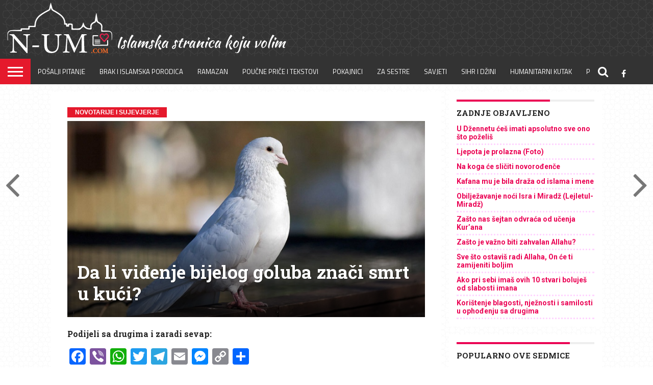

--- FILE ---
content_type: text/html; charset=UTF-8
request_url: https://www.n-um.com/da-li-videnje-bijelog-goluba-znaci-smrt-u-kuci/
body_size: 21513
content:
<!DOCTYPE html>
<html lang="en-US">
<head>
<meta charset="UTF-8" >
<meta name="viewport" id="viewport" content="width=device-width, initial-scale=1.0, maximum-scale=1.0, minimum-scale=1.0, user-scalable=no" />
<meta name="description" content="Islamska webstranica" />
	


<link rel="shortcut icon" href="https://www.n-um.com/wp-content/uploads/2016/11/favicon.ico" /><script defer src="https://stats.prodesign387.com/script.js" data-website-id="b24ae025-5434-4b94-9bd2-e8b3b04a31d2"></script>
<link rel="alternate" type="application/rss+xml" title="RSS 2.0" href="https://www.n-um.com/feed/" />
<link rel="alternate" type="text/xml" title="RSS .92" href="https://www.n-um.com/feed/rss/" />
<link rel="alternate" type="application/atom+xml" title="Atom 0.3" href="https://www.n-um.com/feed/atom/" />
<link rel="pingback" href="https://www.n-um.com/xmlrpc.php" />

<meta property="og:image" content="https://www.n-um.com/wp-content/uploads/2017/09/golub_1.jpg" />
<meta name="twitter:image" content="https://www.n-um.com/wp-content/uploads/2017/09/golub_1.jpg" />

<meta property="og:type" content="article" />
<meta property="og:description" content="PITANJE: Selam alejkum! Danas mi se desilo nešto po prvi put u životu: vidjela sam na svom balkonu mladog bijelog goluba po prvi put, nije bježao, niti je htio da se pomjeri. Nahranila sam ga i on je još uvijek na mom balkonu i ne želi da ide.  Na nekim islamskim sajtovima čitala sam da [&hellip;]" />
<meta name="twitter:card" content="summary">
<meta name="twitter:url" content="https://www.n-um.com/da-li-videnje-bijelog-goluba-znaci-smrt-u-kuci/">
<meta name="twitter:title" content="Da li viđenje bijelog goluba znači smrt u kući?">
<meta name="twitter:description" content="PITANJE: Selam alejkum! Danas mi se desilo nešto po prvi put u životu: vidjela sam na svom balkonu mladog bijelog goluba po prvi put, nije bježao, niti je htio da se pomjeri. Nahranila sam ga i on je još uvijek na mom balkonu i ne želi da ide.  Na nekim islamskim sajtovima čitala sam da [&hellip;]">

<meta name='robots' content='index, follow, max-image-preview:large, max-snippet:-1, max-video-preview:-1' />

	<!-- This site is optimized with the Yoast SEO plugin v26.6 - https://yoast.com/wordpress/plugins/seo/ -->
	<title>Da li viđenje bijelog goluba znači smrt u kući? - N-UM.com</title>
	<link rel="canonical" href="https://www.n-um.com/da-li-videnje-bijelog-goluba-znaci-smrt-u-kuci/" />
	<meta property="og:locale" content="en_US" />
	<meta property="og:type" content="article" />
	<meta property="og:title" content="Da li viđenje bijelog goluba znači smrt u kući? - N-UM.com" />
	<meta property="og:description" content="PITANJE: Selam alejkum! Danas mi se desilo nešto po prvi put u životu: vidjela sam na svom balkonu mladog bijelog goluba po prvi put, nije bježao, niti je htio da se pomjeri. Nahranila sam ga i on je još uvijek na mom balkonu i ne želi da ide.  Na nekim islamskim sajtovima čitala sam da [&hellip;]" />
	<meta property="og:url" content="https://www.n-um.com/da-li-videnje-bijelog-goluba-znaci-smrt-u-kuci/" />
	<meta property="og:site_name" content="N-UM.com" />
	<meta property="article:publisher" content="http://www.facebook.com/numportal" />
	<meta property="article:published_time" content="2025-05-27T18:20:44+00:00" />
	<meta property="article:modified_time" content="2025-05-27T18:21:52+00:00" />
	<meta property="og:image" content="https://www.n-um.com/wp-content/uploads/2017/09/golub_1.jpg" />
	<meta property="og:image:width" content="771" />
	<meta property="og:image:height" content="422" />
	<meta property="og:image:type" content="image/jpeg" />
	<meta name="author" content="Administrator N-UM.com" />
	<meta name="twitter:card" content="summary_large_image" />
	<meta name="twitter:label1" content="Written by" />
	<meta name="twitter:data1" content="Administrator N-UM.com" />
	<meta name="twitter:label2" content="Est. reading time" />
	<meta name="twitter:data2" content="4 minutes" />
	<script type="application/ld+json" class="yoast-schema-graph">{"@context":"https://schema.org","@graph":[{"@type":"Article","@id":"https://www.n-um.com/da-li-videnje-bijelog-goluba-znaci-smrt-u-kuci/#article","isPartOf":{"@id":"https://www.n-um.com/da-li-videnje-bijelog-goluba-znaci-smrt-u-kuci/"},"author":{"name":"Administrator N-UM.com","@id":"https://www.n-um.com/#/schema/person/f0b13928a32b68e06c98dc9ccc45341f"},"headline":"Da li viđenje bijelog goluba znači smrt u kući?","datePublished":"2025-05-27T18:20:44+00:00","dateModified":"2025-05-27T18:21:52+00:00","mainEntityOfPage":{"@id":"https://www.n-um.com/da-li-videnje-bijelog-goluba-znaci-smrt-u-kuci/"},"wordCount":816,"publisher":{"@id":"https://www.n-um.com/#organization"},"image":{"@id":"https://www.n-um.com/da-li-videnje-bijelog-goluba-znaci-smrt-u-kuci/#primaryimage"},"thumbnailUrl":"https://www.n-um.com/wp-content/uploads/2017/09/golub_1.jpg","keywords":["Novotarije i sujevjerje","pocetna"],"articleSection":["Novotarije i sujevjerje"],"inLanguage":"en-US"},{"@type":"WebPage","@id":"https://www.n-um.com/da-li-videnje-bijelog-goluba-znaci-smrt-u-kuci/","url":"https://www.n-um.com/da-li-videnje-bijelog-goluba-znaci-smrt-u-kuci/","name":"Da li viđenje bijelog goluba znači smrt u kući? - N-UM.com","isPartOf":{"@id":"https://www.n-um.com/#website"},"primaryImageOfPage":{"@id":"https://www.n-um.com/da-li-videnje-bijelog-goluba-znaci-smrt-u-kuci/#primaryimage"},"image":{"@id":"https://www.n-um.com/da-li-videnje-bijelog-goluba-znaci-smrt-u-kuci/#primaryimage"},"thumbnailUrl":"https://www.n-um.com/wp-content/uploads/2017/09/golub_1.jpg","datePublished":"2025-05-27T18:20:44+00:00","dateModified":"2025-05-27T18:21:52+00:00","breadcrumb":{"@id":"https://www.n-um.com/da-li-videnje-bijelog-goluba-znaci-smrt-u-kuci/#breadcrumb"},"inLanguage":"en-US","potentialAction":[{"@type":"ReadAction","target":["https://www.n-um.com/da-li-videnje-bijelog-goluba-znaci-smrt-u-kuci/"]}]},{"@type":"ImageObject","inLanguage":"en-US","@id":"https://www.n-um.com/da-li-videnje-bijelog-goluba-znaci-smrt-u-kuci/#primaryimage","url":"https://www.n-um.com/wp-content/uploads/2017/09/golub_1.jpg","contentUrl":"https://www.n-um.com/wp-content/uploads/2017/09/golub_1.jpg","width":771,"height":422},{"@type":"BreadcrumbList","@id":"https://www.n-um.com/da-li-videnje-bijelog-goluba-znaci-smrt-u-kuci/#breadcrumb","itemListElement":[{"@type":"ListItem","position":1,"name":"Home","item":"https://www.n-um.com/"},{"@type":"ListItem","position":2,"name":"Typography","item":"https://www.n-um.com/typography/"},{"@type":"ListItem","position":3,"name":"Da li viđenje bijelog goluba znači smrt u kući?"}]},{"@type":"WebSite","@id":"https://www.n-um.com/#website","url":"https://www.n-um.com/","name":"N-UM.com","description":"Islamski portal koji volim &lt;3","publisher":{"@id":"https://www.n-um.com/#organization"},"potentialAction":[{"@type":"SearchAction","target":{"@type":"EntryPoint","urlTemplate":"https://www.n-um.com/?s={search_term_string}"},"query-input":{"@type":"PropertyValueSpecification","valueRequired":true,"valueName":"search_term_string"}}],"inLanguage":"en-US"},{"@type":"Organization","@id":"https://www.n-um.com/#organization","name":"N-UM","url":"https://www.n-um.com/","logo":{"@type":"ImageObject","inLanguage":"en-US","@id":"https://www.n-um.com/#/schema/logo/image/","url":"https://www.n-um.com/wp-content/uploads/2018/06/logoboja.png","contentUrl":"https://www.n-um.com/wp-content/uploads/2018/06/logoboja.png","width":736,"height":426,"caption":"N-UM"},"image":{"@id":"https://www.n-um.com/#/schema/logo/image/"},"sameAs":["http://www.facebook.com/numportal","http://youtube.com/c/numdawa"]},{"@type":"Person","@id":"https://www.n-um.com/#/schema/person/f0b13928a32b68e06c98dc9ccc45341f","name":"Administrator N-UM.com","image":{"@type":"ImageObject","inLanguage":"en-US","@id":"https://www.n-um.com/#/schema/person/image/","url":"https://secure.gravatar.com/avatar/379919f3d1767edcc1751967cbd5d1af52b83e38ef190e0c6a916a1050265ca8?s=96&d=mm&r=g","contentUrl":"https://secure.gravatar.com/avatar/379919f3d1767edcc1751967cbd5d1af52b83e38ef190e0c6a916a1050265ca8?s=96&d=mm&r=g","caption":"Administrator N-UM.com"}}]}</script>
	<!-- / Yoast SEO plugin. -->


<link rel='dns-prefetch' href='//static.addtoany.com' />
<link rel='dns-prefetch' href='//netdna.bootstrapcdn.com' />
<link rel="alternate" title="oEmbed (JSON)" type="application/json+oembed" href="https://www.n-um.com/wp-json/oembed/1.0/embed?url=https%3A%2F%2Fwww.n-um.com%2Fda-li-videnje-bijelog-goluba-znaci-smrt-u-kuci%2F" />
<link rel="alternate" title="oEmbed (XML)" type="text/xml+oembed" href="https://www.n-um.com/wp-json/oembed/1.0/embed?url=https%3A%2F%2Fwww.n-um.com%2Fda-li-videnje-bijelog-goluba-znaci-smrt-u-kuci%2F&#038;format=xml" />

		<style type="text/css">
			.mistape-test, .mistape_mistake_inner {color: #E42029 !important;}
			#mistape_dialog h2::before, #mistape_dialog .mistape_action, .mistape-letter-back {background-color: #E42029 !important; }
			#mistape_reported_text:before, #mistape_reported_text:after {border-color: #E42029 !important;}
            .mistape-letter-front .front-left {border-left-color: #E42029 !important;}
            .mistape-letter-front .front-right {border-right-color: #E42029 !important;}
            .mistape-letter-front .front-bottom, .mistape-letter-back > .mistape-letter-back-top, .mistape-letter-top {border-bottom-color: #E42029 !important;}
            .mistape-logo svg {fill: #E42029 !important;}
		</style>
		<style id='wp-img-auto-sizes-contain-inline-css' type='text/css'>
img:is([sizes=auto i],[sizes^="auto," i]){contain-intrinsic-size:3000px 1500px}
/*# sourceURL=wp-img-auto-sizes-contain-inline-css */
</style>
<style id='wp-emoji-styles-inline-css' type='text/css'>

	img.wp-smiley, img.emoji {
		display: inline !important;
		border: none !important;
		box-shadow: none !important;
		height: 1em !important;
		width: 1em !important;
		margin: 0 0.07em !important;
		vertical-align: -0.1em !important;
		background: none !important;
		padding: 0 !important;
	}
/*# sourceURL=wp-emoji-styles-inline-css */
</style>
<style id='wp-block-library-inline-css' type='text/css'>
:root{--wp-block-synced-color:#7a00df;--wp-block-synced-color--rgb:122,0,223;--wp-bound-block-color:var(--wp-block-synced-color);--wp-editor-canvas-background:#ddd;--wp-admin-theme-color:#007cba;--wp-admin-theme-color--rgb:0,124,186;--wp-admin-theme-color-darker-10:#006ba1;--wp-admin-theme-color-darker-10--rgb:0,107,160.5;--wp-admin-theme-color-darker-20:#005a87;--wp-admin-theme-color-darker-20--rgb:0,90,135;--wp-admin-border-width-focus:2px}@media (min-resolution:192dpi){:root{--wp-admin-border-width-focus:1.5px}}.wp-element-button{cursor:pointer}:root .has-very-light-gray-background-color{background-color:#eee}:root .has-very-dark-gray-background-color{background-color:#313131}:root .has-very-light-gray-color{color:#eee}:root .has-very-dark-gray-color{color:#313131}:root .has-vivid-green-cyan-to-vivid-cyan-blue-gradient-background{background:linear-gradient(135deg,#00d084,#0693e3)}:root .has-purple-crush-gradient-background{background:linear-gradient(135deg,#34e2e4,#4721fb 50%,#ab1dfe)}:root .has-hazy-dawn-gradient-background{background:linear-gradient(135deg,#faaca8,#dad0ec)}:root .has-subdued-olive-gradient-background{background:linear-gradient(135deg,#fafae1,#67a671)}:root .has-atomic-cream-gradient-background{background:linear-gradient(135deg,#fdd79a,#004a59)}:root .has-nightshade-gradient-background{background:linear-gradient(135deg,#330968,#31cdcf)}:root .has-midnight-gradient-background{background:linear-gradient(135deg,#020381,#2874fc)}:root{--wp--preset--font-size--normal:16px;--wp--preset--font-size--huge:42px}.has-regular-font-size{font-size:1em}.has-larger-font-size{font-size:2.625em}.has-normal-font-size{font-size:var(--wp--preset--font-size--normal)}.has-huge-font-size{font-size:var(--wp--preset--font-size--huge)}.has-text-align-center{text-align:center}.has-text-align-left{text-align:left}.has-text-align-right{text-align:right}.has-fit-text{white-space:nowrap!important}#end-resizable-editor-section{display:none}.aligncenter{clear:both}.items-justified-left{justify-content:flex-start}.items-justified-center{justify-content:center}.items-justified-right{justify-content:flex-end}.items-justified-space-between{justify-content:space-between}.screen-reader-text{border:0;clip-path:inset(50%);height:1px;margin:-1px;overflow:hidden;padding:0;position:absolute;width:1px;word-wrap:normal!important}.screen-reader-text:focus{background-color:#ddd;clip-path:none;color:#444;display:block;font-size:1em;height:auto;left:5px;line-height:normal;padding:15px 23px 14px;text-decoration:none;top:5px;width:auto;z-index:100000}html :where(.has-border-color){border-style:solid}html :where([style*=border-top-color]){border-top-style:solid}html :where([style*=border-right-color]){border-right-style:solid}html :where([style*=border-bottom-color]){border-bottom-style:solid}html :where([style*=border-left-color]){border-left-style:solid}html :where([style*=border-width]){border-style:solid}html :where([style*=border-top-width]){border-top-style:solid}html :where([style*=border-right-width]){border-right-style:solid}html :where([style*=border-bottom-width]){border-bottom-style:solid}html :where([style*=border-left-width]){border-left-style:solid}html :where(img[class*=wp-image-]){height:auto;max-width:100%}:where(figure){margin:0 0 1em}html :where(.is-position-sticky){--wp-admin--admin-bar--position-offset:var(--wp-admin--admin-bar--height,0px)}@media screen and (max-width:600px){html :where(.is-position-sticky){--wp-admin--admin-bar--position-offset:0px}}

/*# sourceURL=wp-block-library-inline-css */
</style><style id='global-styles-inline-css' type='text/css'>
:root{--wp--preset--aspect-ratio--square: 1;--wp--preset--aspect-ratio--4-3: 4/3;--wp--preset--aspect-ratio--3-4: 3/4;--wp--preset--aspect-ratio--3-2: 3/2;--wp--preset--aspect-ratio--2-3: 2/3;--wp--preset--aspect-ratio--16-9: 16/9;--wp--preset--aspect-ratio--9-16: 9/16;--wp--preset--color--black: #000000;--wp--preset--color--cyan-bluish-gray: #abb8c3;--wp--preset--color--white: #ffffff;--wp--preset--color--pale-pink: #f78da7;--wp--preset--color--vivid-red: #cf2e2e;--wp--preset--color--luminous-vivid-orange: #ff6900;--wp--preset--color--luminous-vivid-amber: #fcb900;--wp--preset--color--light-green-cyan: #7bdcb5;--wp--preset--color--vivid-green-cyan: #00d084;--wp--preset--color--pale-cyan-blue: #8ed1fc;--wp--preset--color--vivid-cyan-blue: #0693e3;--wp--preset--color--vivid-purple: #9b51e0;--wp--preset--gradient--vivid-cyan-blue-to-vivid-purple: linear-gradient(135deg,rgb(6,147,227) 0%,rgb(155,81,224) 100%);--wp--preset--gradient--light-green-cyan-to-vivid-green-cyan: linear-gradient(135deg,rgb(122,220,180) 0%,rgb(0,208,130) 100%);--wp--preset--gradient--luminous-vivid-amber-to-luminous-vivid-orange: linear-gradient(135deg,rgb(252,185,0) 0%,rgb(255,105,0) 100%);--wp--preset--gradient--luminous-vivid-orange-to-vivid-red: linear-gradient(135deg,rgb(255,105,0) 0%,rgb(207,46,46) 100%);--wp--preset--gradient--very-light-gray-to-cyan-bluish-gray: linear-gradient(135deg,rgb(238,238,238) 0%,rgb(169,184,195) 100%);--wp--preset--gradient--cool-to-warm-spectrum: linear-gradient(135deg,rgb(74,234,220) 0%,rgb(151,120,209) 20%,rgb(207,42,186) 40%,rgb(238,44,130) 60%,rgb(251,105,98) 80%,rgb(254,248,76) 100%);--wp--preset--gradient--blush-light-purple: linear-gradient(135deg,rgb(255,206,236) 0%,rgb(152,150,240) 100%);--wp--preset--gradient--blush-bordeaux: linear-gradient(135deg,rgb(254,205,165) 0%,rgb(254,45,45) 50%,rgb(107,0,62) 100%);--wp--preset--gradient--luminous-dusk: linear-gradient(135deg,rgb(255,203,112) 0%,rgb(199,81,192) 50%,rgb(65,88,208) 100%);--wp--preset--gradient--pale-ocean: linear-gradient(135deg,rgb(255,245,203) 0%,rgb(182,227,212) 50%,rgb(51,167,181) 100%);--wp--preset--gradient--electric-grass: linear-gradient(135deg,rgb(202,248,128) 0%,rgb(113,206,126) 100%);--wp--preset--gradient--midnight: linear-gradient(135deg,rgb(2,3,129) 0%,rgb(40,116,252) 100%);--wp--preset--font-size--small: 13px;--wp--preset--font-size--medium: 20px;--wp--preset--font-size--large: 36px;--wp--preset--font-size--x-large: 42px;--wp--preset--spacing--20: 0.44rem;--wp--preset--spacing--30: 0.67rem;--wp--preset--spacing--40: 1rem;--wp--preset--spacing--50: 1.5rem;--wp--preset--spacing--60: 2.25rem;--wp--preset--spacing--70: 3.38rem;--wp--preset--spacing--80: 5.06rem;--wp--preset--shadow--natural: 6px 6px 9px rgba(0, 0, 0, 0.2);--wp--preset--shadow--deep: 12px 12px 50px rgba(0, 0, 0, 0.4);--wp--preset--shadow--sharp: 6px 6px 0px rgba(0, 0, 0, 0.2);--wp--preset--shadow--outlined: 6px 6px 0px -3px rgb(255, 255, 255), 6px 6px rgb(0, 0, 0);--wp--preset--shadow--crisp: 6px 6px 0px rgb(0, 0, 0);}:where(.is-layout-flex){gap: 0.5em;}:where(.is-layout-grid){gap: 0.5em;}body .is-layout-flex{display: flex;}.is-layout-flex{flex-wrap: wrap;align-items: center;}.is-layout-flex > :is(*, div){margin: 0;}body .is-layout-grid{display: grid;}.is-layout-grid > :is(*, div){margin: 0;}:where(.wp-block-columns.is-layout-flex){gap: 2em;}:where(.wp-block-columns.is-layout-grid){gap: 2em;}:where(.wp-block-post-template.is-layout-flex){gap: 1.25em;}:where(.wp-block-post-template.is-layout-grid){gap: 1.25em;}.has-black-color{color: var(--wp--preset--color--black) !important;}.has-cyan-bluish-gray-color{color: var(--wp--preset--color--cyan-bluish-gray) !important;}.has-white-color{color: var(--wp--preset--color--white) !important;}.has-pale-pink-color{color: var(--wp--preset--color--pale-pink) !important;}.has-vivid-red-color{color: var(--wp--preset--color--vivid-red) !important;}.has-luminous-vivid-orange-color{color: var(--wp--preset--color--luminous-vivid-orange) !important;}.has-luminous-vivid-amber-color{color: var(--wp--preset--color--luminous-vivid-amber) !important;}.has-light-green-cyan-color{color: var(--wp--preset--color--light-green-cyan) !important;}.has-vivid-green-cyan-color{color: var(--wp--preset--color--vivid-green-cyan) !important;}.has-pale-cyan-blue-color{color: var(--wp--preset--color--pale-cyan-blue) !important;}.has-vivid-cyan-blue-color{color: var(--wp--preset--color--vivid-cyan-blue) !important;}.has-vivid-purple-color{color: var(--wp--preset--color--vivid-purple) !important;}.has-black-background-color{background-color: var(--wp--preset--color--black) !important;}.has-cyan-bluish-gray-background-color{background-color: var(--wp--preset--color--cyan-bluish-gray) !important;}.has-white-background-color{background-color: var(--wp--preset--color--white) !important;}.has-pale-pink-background-color{background-color: var(--wp--preset--color--pale-pink) !important;}.has-vivid-red-background-color{background-color: var(--wp--preset--color--vivid-red) !important;}.has-luminous-vivid-orange-background-color{background-color: var(--wp--preset--color--luminous-vivid-orange) !important;}.has-luminous-vivid-amber-background-color{background-color: var(--wp--preset--color--luminous-vivid-amber) !important;}.has-light-green-cyan-background-color{background-color: var(--wp--preset--color--light-green-cyan) !important;}.has-vivid-green-cyan-background-color{background-color: var(--wp--preset--color--vivid-green-cyan) !important;}.has-pale-cyan-blue-background-color{background-color: var(--wp--preset--color--pale-cyan-blue) !important;}.has-vivid-cyan-blue-background-color{background-color: var(--wp--preset--color--vivid-cyan-blue) !important;}.has-vivid-purple-background-color{background-color: var(--wp--preset--color--vivid-purple) !important;}.has-black-border-color{border-color: var(--wp--preset--color--black) !important;}.has-cyan-bluish-gray-border-color{border-color: var(--wp--preset--color--cyan-bluish-gray) !important;}.has-white-border-color{border-color: var(--wp--preset--color--white) !important;}.has-pale-pink-border-color{border-color: var(--wp--preset--color--pale-pink) !important;}.has-vivid-red-border-color{border-color: var(--wp--preset--color--vivid-red) !important;}.has-luminous-vivid-orange-border-color{border-color: var(--wp--preset--color--luminous-vivid-orange) !important;}.has-luminous-vivid-amber-border-color{border-color: var(--wp--preset--color--luminous-vivid-amber) !important;}.has-light-green-cyan-border-color{border-color: var(--wp--preset--color--light-green-cyan) !important;}.has-vivid-green-cyan-border-color{border-color: var(--wp--preset--color--vivid-green-cyan) !important;}.has-pale-cyan-blue-border-color{border-color: var(--wp--preset--color--pale-cyan-blue) !important;}.has-vivid-cyan-blue-border-color{border-color: var(--wp--preset--color--vivid-cyan-blue) !important;}.has-vivid-purple-border-color{border-color: var(--wp--preset--color--vivid-purple) !important;}.has-vivid-cyan-blue-to-vivid-purple-gradient-background{background: var(--wp--preset--gradient--vivid-cyan-blue-to-vivid-purple) !important;}.has-light-green-cyan-to-vivid-green-cyan-gradient-background{background: var(--wp--preset--gradient--light-green-cyan-to-vivid-green-cyan) !important;}.has-luminous-vivid-amber-to-luminous-vivid-orange-gradient-background{background: var(--wp--preset--gradient--luminous-vivid-amber-to-luminous-vivid-orange) !important;}.has-luminous-vivid-orange-to-vivid-red-gradient-background{background: var(--wp--preset--gradient--luminous-vivid-orange-to-vivid-red) !important;}.has-very-light-gray-to-cyan-bluish-gray-gradient-background{background: var(--wp--preset--gradient--very-light-gray-to-cyan-bluish-gray) !important;}.has-cool-to-warm-spectrum-gradient-background{background: var(--wp--preset--gradient--cool-to-warm-spectrum) !important;}.has-blush-light-purple-gradient-background{background: var(--wp--preset--gradient--blush-light-purple) !important;}.has-blush-bordeaux-gradient-background{background: var(--wp--preset--gradient--blush-bordeaux) !important;}.has-luminous-dusk-gradient-background{background: var(--wp--preset--gradient--luminous-dusk) !important;}.has-pale-ocean-gradient-background{background: var(--wp--preset--gradient--pale-ocean) !important;}.has-electric-grass-gradient-background{background: var(--wp--preset--gradient--electric-grass) !important;}.has-midnight-gradient-background{background: var(--wp--preset--gradient--midnight) !important;}.has-small-font-size{font-size: var(--wp--preset--font-size--small) !important;}.has-medium-font-size{font-size: var(--wp--preset--font-size--medium) !important;}.has-large-font-size{font-size: var(--wp--preset--font-size--large) !important;}.has-x-large-font-size{font-size: var(--wp--preset--font-size--x-large) !important;}
/*# sourceURL=global-styles-inline-css */
</style>

<style id='classic-theme-styles-inline-css' type='text/css'>
/*! This file is auto-generated */
.wp-block-button__link{color:#fff;background-color:#32373c;border-radius:9999px;box-shadow:none;text-decoration:none;padding:calc(.667em + 2px) calc(1.333em + 2px);font-size:1.125em}.wp-block-file__button{background:#32373c;color:#fff;text-decoration:none}
/*# sourceURL=/wp-includes/css/classic-themes.min.css */
</style>
<link rel='stylesheet' id='pgc-simply-gallery-plugin-lightbox-style-css' href='https://www.n-um.com/wp-content/plugins/simply-gallery-block/plugins/pgc_sgb_lightbox.min.style.css' type='text/css' media='all' />
<link rel='stylesheet' id='bc_category_widget_style-css' href='https://www.n-um.com/wp-content/plugins/category-widget/assets/css/bc_cw_style.css' type='text/css' media='all' />
<link rel='stylesheet' id='video_popup_close_icon-css' href='https://www.n-um.com/wp-content/plugins/video-popup/css/vp-close-icon/close-button-icon.css' type='text/css' media='all' />
<link rel='stylesheet' id='oba_youtubepopup_css-css' href='https://www.n-um.com/wp-content/plugins/video-popup/css/YouTubePopUp.css' type='text/css' media='all' />
<link rel='stylesheet' id='mistape-front-css' href='https://www.n-um.com/wp-content/plugins/mistape/assets/css/mistape-front.css' type='text/css' media='all' />
<link rel='stylesheet' id='wp-post-series-css' href='https://www.n-um.com/wp-content/plugins/wp-post-series/build/post-series.css' type='text/css' media='all' />
<link rel='stylesheet' id='mvp-reset-css' href='https://www.n-um.com/wp-content/themes/flex-mag/css/reset.css' type='text/css' media='all' />
<link rel='stylesheet' id='mvp-fontawesome-css' href='//netdna.bootstrapcdn.com/font-awesome/4.4.0/css/font-awesome.css' type='text/css' media='all' />
<link rel='stylesheet' id='mvp-style-css' href='https://www.n-um.com/wp-content/themes/flex-mag/style.css' type='text/css' media='all' />
<link rel='stylesheet' id='mvp-style-sports-css' href='https://www.n-um.com/wp-content/themes/flex-mag/css/style-sports.css' type='text/css' media='all' />
<link rel='stylesheet' id='mvp-media-queries-css' href='https://www.n-um.com/wp-content/themes/flex-mag/css/media-queries.css' type='text/css' media='all' />
<link rel='stylesheet' id='addtoany-css' href='https://www.n-um.com/wp-content/plugins/add-to-any/addtoany.min.css' type='text/css' media='all' />
<style id='addtoany-inline-css' type='text/css'>
.addtoany_header { font-weight: bold; font-style: italic; padding-top: 5px;}
/*# sourceURL=addtoany-inline-css */
</style>
<script type="text/javascript" src="https://www.n-um.com/wp-includes/js/jquery/jquery.min.js" id="jquery-core-js"></script>
<script type="text/javascript" src="https://www.n-um.com/wp-includes/js/jquery/jquery-migrate.min.js" id="jquery-migrate-js"></script>
<script type="text/javascript" id="addtoany-core-js-before">
/* <![CDATA[ */
window.a2a_config=window.a2a_config||{};a2a_config.callbacks=[];a2a_config.overlays=[];a2a_config.templates={};

//# sourceURL=addtoany-core-js-before
/* ]]> */
</script>
<script type="text/javascript" defer src="https://static.addtoany.com/menu/page.js" id="addtoany-core-js"></script>
<script type="text/javascript" defer src="https://www.n-um.com/wp-content/plugins/add-to-any/addtoany.min.js" id="addtoany-jquery-js"></script>
<script type="text/javascript" src="https://www.n-um.com/wp-content/plugins/video-popup/js/YouTubePopUp.jquery.js" id="oba_youtubepopup_plugin-js"></script>
<script type="text/javascript" src="https://www.n-um.com/wp-content/plugins/video-popup/js/YouTubePopUp.js" id="oba_youtubepopup_activate-js"></script>
<link rel="https://api.w.org/" href="https://www.n-um.com/wp-json/" /><link rel="alternate" title="JSON" type="application/json" href="https://www.n-um.com/wp-json/wp/v2/posts/17618" /><link rel="EditURI" type="application/rsd+xml" title="RSD" href="https://www.n-um.com/xmlrpc.php?rsd" />
<meta name="generator" content="WordPress 6.9" />
<link rel='shortlink' href='https://www.n-um.com/?p=17618' />
<noscript><style>.simply-gallery-amp{ display: block !important; }</style></noscript><noscript><style>.sgb-preloader{ display: none !important; }</style></noscript>		<script type='text/javascript'>
			var video_popup_unprm_general_settings = {
    			'unprm_r_border': ''
			};
		</script>
	
<style type='text/css'>


#wallpaper {
	background: url() no-repeat 50% 0;
	}
body,
.blog-widget-text p,
.feat-widget-text p,
.post-info-right,
span.post-excerpt,
span.feat-caption,
span.soc-count-text,
#content-main p,
#commentspopup .comments-pop,
.archive-list-text p,
.author-box-bot p,
#post-404 p,
.foot-widget,
#home-feat-text p,
.feat-top2-left-text p,
.feat-wide1-text p,
.feat-wide4-text p,
#content-main table,
.foot-copy p,
.video-main-text p {
	font-family: 'Roboto', sans-serif;
	}

a,
a:visited,
.post-info-name a {
	color: #eb0254;
	}

a:hover {
	color: #999999;
	}

.fly-but-wrap,
span.feat-cat,
span.post-head-cat,
.prev-next-text a,
.prev-next-text a:visited,
.prev-next-text a:hover {
	background: #eb0254;
	}

.fly-but-wrap {
	background: #eb0254;
	}

.fly-but-wrap span {
	background: #ffffff;
	}

.woocommerce .star-rating span:before {
	color: #eb0254;
	}

.woocommerce .widget_price_filter .ui-slider .ui-slider-range,
.woocommerce .widget_price_filter .ui-slider .ui-slider-handle {
	background-color: #eb0254;
	}

.woocommerce span.onsale,
.woocommerce #respond input#submit.alt,
.woocommerce a.button.alt,
.woocommerce button.button.alt,
.woocommerce input.button.alt,
.woocommerce #respond input#submit.alt:hover,
.woocommerce a.button.alt:hover,
.woocommerce button.button.alt:hover,
.woocommerce input.button.alt:hover {
	background-color: #eb0254;
	}

span.post-header {
	border-top: 4px solid #eb0254;
	}

#main-nav-wrap,
nav.main-menu-wrap,
.nav-logo,
.nav-right-wrap,
.nav-menu-out,
.nav-logo-out,
#head-main-top {
	-webkit-backface-visibility: hidden;
	background: #333;
	}

nav.main-menu-wrap ul li a,
.nav-menu-out:hover ul li:hover a,
.nav-menu-out:hover span.nav-search-but:hover i,
.nav-menu-out:hover span.nav-soc-but:hover i,
span.nav-search-but i,
span.nav-soc-but i {
	color: #ffffff;
	}

.nav-menu-out:hover li.menu-item-has-children:hover a:after,
nav.main-menu-wrap ul li.menu-item-has-children a:after {
	border-color: #ffffff transparent transparent transparent;
	}

.nav-menu-out:hover ul li a,
.nav-menu-out:hover span.nav-search-but i,
.nav-menu-out:hover span.nav-soc-but i {
	color: #fdacc8;
	}

.nav-menu-out:hover li.menu-item-has-children a:after {
	border-color: #fdacc8 transparent transparent transparent;
	}

.nav-menu-out:hover ul li ul.mega-list li a,
.side-list-text p,
.row-widget-text p,
.blog-widget-text h2,
.feat-widget-text h2,
.archive-list-text h2,
h2.author-list-head a,
.mvp-related-text a {
	color: #222222;
	}

ul.mega-list li:hover a,
ul.side-list li:hover .side-list-text p,
ul.row-widget-list li:hover .row-widget-text p,
ul.blog-widget-list li:hover .blog-widget-text h2,
.feat-widget-wrap:hover .feat-widget-text h2,
ul.archive-list li:hover .archive-list-text h2,
ul.archive-col-list li:hover .archive-list-text h2,
h2.author-list-head a:hover,
.mvp-related-posts ul li:hover .mvp-related-text a {
	color: #999999 !important;
	}

span.more-posts-text,
a.inf-more-but,
#comments-button a,
#comments-button span.comment-but-text {
	border: 1px solid #eb0254;
	}

span.more-posts-text,
a.inf-more-but,
#comments-button a,
#comments-button span.comment-but-text {
	color: #eb0254 !important;
	}

#comments-button a:hover,
#comments-button span.comment-but-text:hover,
a.inf-more-but:hover,
span.more-posts-text:hover {
	background: #eb0254;
	}

nav.main-menu-wrap ul li a,
ul.col-tabs li a,
nav.fly-nav-menu ul li a,
.foot-menu .menu li a {
	font-family: 'Titillium Web', sans-serif;
	}

.feat-top2-right-text h2,
.side-list-text p,
.side-full-text p,
.row-widget-text p,
.feat-widget-text h2,
.blog-widget-text h2,
.prev-next-text a,
.prev-next-text a:visited,
.prev-next-text a:hover,
span.post-header,
.archive-list-text h2,
#woo-content h1.page-title,
.woocommerce div.product .product_title,
.woocommerce ul.products li.product h3,
.video-main-text h2,
.mvp-related-text a {
	font-family: 'Roboto', sans-serif;
	}

.feat-wide-sub-text h2,
#home-feat-text h2,
.feat-top2-left-text h2,
.feat-wide1-text h2,
.feat-wide4-text h2,
.feat-wide5-text h2,
h1.post-title,
#content-main h1.post-title,
#post-404 h1,
h1.post-title-wide,
#content-main blockquote p,
#commentspopup #content-main h1 {
	font-family: 'Roboto slab', sans-serif;
	}

h3.home-feat-title,
h3.side-list-title,
#infscr-loading,
.score-nav-menu select,
h1.cat-head,
h1.arch-head,
h2.author-list-head,
h3.foot-head,
.woocommerce ul.product_list_widget span.product-title,
.woocommerce ul.product_list_widget li a,
.woocommerce #reviews #comments ol.commentlist li .comment-text p.meta,
.woocommerce .related h2,
.woocommerce div.product .woocommerce-tabs .panel h2,
.woocommerce div.product .product_title,
#content-main h1,
#content-main h2,
#content-main h3,
#content-main h4,
#content-main h5,
#content-main h6 {
	font-family: 'Roboto slab', sans-serif;
	}

</style>
	
<style type="text/css">


.post-cont-out,
.post-cont-in {
	margin-right: 0;
	}







.nav-left-wrap {
	width: 60px;
	}
.nav-logo-out {
	margin-left: -60px;
	}
.nav-logo-in {
	margin-left: 60px;
	}
.nav-logo-show {
	padding-right: 20px;
	width: 200px;
	height: 50px;
	}
.nav-logo-show img {
	width: auto;
	}
.nav-left-width {
	width: 280px !important;
	}
.nav-logo-out-fade {
	margin-left: -280px;
	}
.nav-logo-in-fade {
	margin-left: 280px;
	}

</style>

<style type="text/css" id="custom-background-css">
body.custom-background { background-image: url("https://www.n-um.com/wp-content/uploads/2016/11/texture_x2.png"); background-position: center top; background-size: auto; background-repeat: repeat; background-attachment: fixed; }
</style>
	<style id="sccss">body.custom-background {
	-webkit-background-size: 38px 38px;
	-moz-background-size: 38px;
	-o-background-size: 38px;
	background-size: 38px;
}
.youlazy {
    position: relative;
    display: inline-block;
}
.youlazy:before {
    content: "";
    position: absolute;
    width: 100%;
    height: 100%;
    z-index: 10;
    /* background: transparent url(https://www.n-um.com/wp-content/uploads/2016/11/1479871049_YouTube_Play.png) center center no-repeat;*/ 
	background: transparent url(https://www.n-um.com/wp-content/uploads/2020/09/youtube_play.png) center center no-repeat;
}
.inside #excerpt {
	height: 250px !important;
}
.youlazy:hover {
		filter: none;
	-webkit-filter: none;
}
img {
 /*border-radius: 5px;*/
}
.blog-widget-img {
 /* border-radius: 5px;*/
}
p {
 	padding-top: 5px; 
  line-height: 1.6;
}
post-search-input {
  width: 450px;
}
#recent-posts-7 ul li {
 padding-top: 5px;
  padding-bottom: 5px;
  line-height: 120%;
border-bottom: 3px dotted #f3f3;
font-size: 14px;
}
#recent-posts-8 ul li {
 padding-top: 5px;
  padding-bottom: 5px;
  line-height: 120%;
border-bottom: 3px dotted #f3f3;
font-size: 14px;
}
span.post-header {
 padding-top: 15px; 
}
.addtoany_header {
  padding-top: 15px !important; 
  font-family: "Roboto slab";
  font-style: normal !important;
}
.textwidget {
 font-size: 14px; 
color: #365899;
}
span.post-head-cat {
 font-size: .75rem; 
 
}
.w4pl-inner ul li div  {
  width: 100% !important;
}
#content-main ul li, #content-main ol li {
    line-height: 160%;
    font-size: 15px;
}

/* ----------------------------------------------
 * Generated by Animista on 2019-5-17 23:45:25
 * w: http://animista.net, t: @cssanimista
 * ---------------------------------------------- */

/**
 * ----------------------------------------
 * animation focus-in-expand
 * ----------------------------------------
 */
@-webkit-keyframes focus-in-expand {
  0% {
    letter-spacing: -0.5em;
    -webkit-filter: blur(12px);
            filter: blur(12px);
    opacity: 0;
  }
  100% {
    -webkit-filter: blur(0px);
            filter: blur(0px);
    opacity: 1;
  }
}
@keyframes focus-in-expand {
  0% {
    letter-spacing: -0.5em;
    -webkit-filter: blur(12px);
            filter: blur(12px);
    opacity: 0;
  }
  100% {
    -webkit-filter: blur(0px);
            filter: blur(0px);
    opacity: 1;
  }
}
@media only screen and (min-width: 1081px) {
		.focus-in-expand {
			display:none;
		}
}
@media only screen and (max-width: 1080px) {
	.focus-in-expand {
	-webkit-animation: focus-in-expand 2.5s cubic-bezier(0.250, 0.460, 0.450, 0.940) both;
	        animation: focus-in-expand 2.5s cubic-bezier(0.250, 0.460, 0.450, 0.940) both;
	}
}

</style>

</head>

<body class="wp-singular post-template-default single single-post postid-17618 single-format-standard custom-background wp-theme-flex-mag">
<div id="fb-root"></div>
<script>(function(d, s, id) {
  var js, fjs = d.getElementsByTagName(s)[0];
  if (d.getElementById(id)) return;
  js = d.createElement(s); js.id = id;
  js.src = "//connect.facebook.net/en_US/sdk.js#xfbml=1&version=v2.8";
  fjs.parentNode.insertBefore(js, fjs);
}(document, 'script', 'facebook-jssdk'));</script>
	<div id="site" class="left relative">
		<div id="site-wrap" class="left relative">
						<div id="fly-wrap">
	<div class="fly-wrap-out">
		<div class="fly-side-wrap">
			<ul class="fly-bottom-soc left relative">
									<li class="fb-soc">
						<a href="https://www.facebook.com/numportal/" target="_blank">
						<i class="fa fa-facebook-square fa-2"></i>
						</a>
					</li>
																													<li class="yt-soc">
						<a href="https://www.youtube.com/channel/UChH49flYh8WJteLz4O3sSjg" target="_blank">
						<i class="fa fa-youtube-play fa-2"></i>
						</a>
					</li>
																					<li class="rss-soc">
						<a href="https://www.n-um.com/feed/rss/" target="_blank">
						<i class="fa fa-rss fa-2"></i>
						</a>
					</li>
							</ul>
		</div><!--fly-side-wrap-->
		<div class="fly-wrap-in">
			<div id="fly-menu-wrap">
				<nav class="fly-nav-menu left relative">
					<div class="menu-kategorije-container"><ul id="menu-kategorije" class="menu"><li id="menu-item-14214" class="menu-item menu-item-type-taxonomy menu-item-object-category menu-item-14214"><a href="https://www.n-um.com/category/allahova-lijepa-imena/">Allahova lijepa imena</a></li>
<li id="menu-item-14216" class="menu-item menu-item-type-taxonomy menu-item-object-category menu-item-14216"><a href="https://www.n-um.com/category/islamska-porodica/">Brak i islamska porodica</a></li>
<li id="menu-item-14219" class="menu-item menu-item-type-taxonomy menu-item-object-category menu-item-14219"><a href="https://www.n-um.com/category/dzehennem/">Džehennem</a></li>
<li id="menu-item-14220" class="menu-item menu-item-type-taxonomy menu-item-object-category menu-item-14220"><a href="https://www.n-um.com/category/dzennet/">Džennet</a></li>
<li id="menu-item-14222" class="menu-item menu-item-type-taxonomy menu-item-object-category menu-item-14222"><a href="https://www.n-um.com/category/dobrocinstvo-prema-roditeljima/">Dobročinstvo prema roditeljima</a></li>
<li id="menu-item-14224" class="menu-item menu-item-type-taxonomy menu-item-object-category menu-item-14224"><a href="https://www.n-um.com/category/dove/">Dove i zikr</a></li>
<li id="menu-item-14227" class="menu-item menu-item-type-taxonomy menu-item-object-category menu-item-14227"><a href="https://www.n-um.com/category/hadz/">Hadž</a></li>
<li id="menu-item-14228" class="menu-item menu-item-type-taxonomy menu-item-object-category menu-item-14228"><a href="https://www.n-um.com/category/Hadisi/">Hadisi</a></li>
<li id="menu-item-14221" class="menu-item menu-item-type-taxonomy menu-item-object-category menu-item-14221"><a href="https://www.n-um.com/category/dzennet/hurije/">Hurije</a></li>
<li id="menu-item-14229" class="menu-item menu-item-type-taxonomy menu-item-object-category menu-item-14229"><a href="https://www.n-um.com/category/humanitarni_kutak/">Humanitarni kutak</a></li>
<li id="menu-item-14231" class="menu-item menu-item-type-taxonomy menu-item-object-category menu-item-14231"><a href="https://www.n-um.com/category/Ilahije/">Ilahije</a></li>
<li id="menu-item-14233" class="menu-item menu-item-type-taxonomy menu-item-object-category menu-item-14233"><a href="https://www.n-um.com/category/islamofobija/">Islamofobija</a></li>
<li id="menu-item-14234" class="menu-item menu-item-type-taxonomy menu-item-object-category menu-item-14234"><a href="https://www.n-um.com/category/izreke-i-citati/">Izreke i citati</a></li>
<li id="menu-item-14236" class="menu-item menu-item-type-taxonomy menu-item-object-category menu-item-has-children menu-item-14236"><a href="https://www.n-um.com/category/kuran/">Kur&#8217;an</a>
<ul class="sub-menu">
	<li id="menu-item-14237" class="menu-item menu-item-type-taxonomy menu-item-object-category menu-item-14237"><a href="https://www.n-um.com/category/kuran/hifz/">Hifz</a></li>
</ul>
</li>
<li id="menu-item-14238" class="menu-item menu-item-type-taxonomy menu-item-object-category menu-item-14238"><a href="https://www.n-um.com/category/lijepi-islam/">Lijepi islam</a></li>
<li id="menu-item-14240" class="menu-item menu-item-type-taxonomy menu-item-object-category menu-item-has-children menu-item-14240"><a href="https://www.n-um.com/category/namaz/">Namaz</a>
<ul class="sub-menu">
	<li id="menu-item-14241" class="menu-item menu-item-type-taxonomy menu-item-object-category menu-item-14241"><a href="https://www.n-um.com/category/namaz/abdest/">Abdest</a></li>
	<li id="menu-item-14242" class="menu-item menu-item-type-taxonomy menu-item-object-category menu-item-14242"><a href="https://www.n-um.com/category/namaz/sabah-namaz/">Sabah namaz</a></li>
</ul>
</li>
<li id="menu-item-14243" class="menu-item menu-item-type-taxonomy menu-item-object-category menu-item-14243"><a href="https://www.n-um.com/category/Odgovori/">Odgovori</a></li>
<li id="menu-item-14246" class="menu-item menu-item-type-taxonomy menu-item-object-category menu-item-14246"><a href="https://www.n-um.com/category/Pokajnici/">Pokajnici</a></li>
<li id="menu-item-14247" class="menu-item menu-item-type-taxonomy menu-item-object-category menu-item-14247"><a href="https://www.n-um.com/category/poucne-price/">Poučne priče i tekstovi</a></li>
<li id="menu-item-14249" class="menu-item menu-item-type-taxonomy menu-item-object-category menu-item-14249"><a href="https://www.n-um.com/category/prilozi_posjetitelja/">Prilozi posjetitelja</a></li>
<li id="menu-item-14250" class="menu-item menu-item-type-taxonomy menu-item-object-category current-post-ancestor menu-item-has-children menu-item-14250"><a href="https://www.n-um.com/category/problemi-i-devijacije-u-drustvu/">Problem i devijacije u društvu</a>
<ul class="sub-menu">
	<li id="menu-item-14251" class="menu-item menu-item-type-taxonomy menu-item-object-category current-post-ancestor current-menu-parent current-post-parent menu-item-14251"><a href="https://www.n-um.com/category/problemi-i-devijacije-u-drustvu/novotarije/">Novotarije i sujevjerje</a></li>
	<li id="menu-item-14252" class="menu-item menu-item-type-taxonomy menu-item-object-category menu-item-14252"><a href="https://www.n-um.com/category/problemi-i-devijacije-u-drustvu/sekte/">Sekte</a></li>
</ul>
</li>
<li id="menu-item-14215" class="menu-item menu-item-type-taxonomy menu-item-object-category menu-item-14215"><a href="https://www.n-um.com/category/saljive-price/">Šaljive priče</a></li>
<li id="menu-item-14253" class="menu-item menu-item-type-taxonomy menu-item-object-category menu-item-14253"><a href="https://www.n-um.com/category/ramazan/">Ramazan</a></li>
<li id="menu-item-14254" class="menu-item menu-item-type-taxonomy menu-item-object-category menu-item-14254"><a href="https://www.n-um.com/category/Rekaik/">Rekaik</a></li>
<li id="menu-item-14255" class="menu-item menu-item-type-taxonomy menu-item-object-category menu-item-14255"><a href="https://www.n-um.com/category/Savjeti/">Savjeti</a></li>
<li id="menu-item-14256" class="menu-item menu-item-type-taxonomy menu-item-object-category menu-item-has-children menu-item-14256"><a href="https://www.n-um.com/category/sihr-dzini/">Sihr i džinni</a>
<ul class="sub-menu">
	<li id="menu-item-14244" class="menu-item menu-item-type-taxonomy menu-item-object-category menu-item-14244"><a href="https://www.n-um.com/category/Odgovori/odgovori-o-sihru/">Odgovori o sihru</a></li>
	<li id="menu-item-14264" class="menu-item menu-item-type-taxonomy menu-item-object-category menu-item-14264"><a href="https://www.n-um.com/category/urok/">Urok</a></li>
</ul>
</li>
<li id="menu-item-14257" class="menu-item menu-item-type-taxonomy menu-item-object-category menu-item-14257"><a href="https://www.n-um.com/category/smrt/">Smrt i sudnji dan</a></li>
<li id="menu-item-14258" class="menu-item menu-item-type-taxonomy menu-item-object-category menu-item-14258"><a href="https://www.n-um.com/category/snovi/">Snovi</a></li>
<li id="menu-item-14266" class="menu-item menu-item-type-taxonomy menu-item-object-category menu-item-14266"><a href="https://www.n-um.com/category/Vjerovjesnici/">Vjerovjesnici</a></li>
<li id="menu-item-14268" class="menu-item menu-item-type-taxonomy menu-item-object-category menu-item-has-children menu-item-14268"><a href="https://www.n-um.com/category/zanimljivosti/">Zanimljivosti i nauka</a>
<ul class="sub-menu">
	<li id="menu-item-14260" class="menu-item menu-item-type-taxonomy menu-item-object-category menu-item-14260"><a href="https://www.n-um.com/category/zanimljivosti/da-li-ste-znali/">Da li ste znali</a></li>
</ul>
</li>
<li id="menu-item-14267" class="menu-item menu-item-type-taxonomy menu-item-object-category menu-item-has-children menu-item-14267"><a href="https://www.n-um.com/category/za_sestre/">Za sestre</a>
<ul class="sub-menu">
	<li id="menu-item-14261" class="menu-item menu-item-type-taxonomy menu-item-object-category menu-item-14261"><a href="https://www.n-um.com/category/za_sestre/hidzab/">Hidžab</a></li>
</ul>
</li>
<li id="menu-item-14269" class="menu-item menu-item-type-taxonomy menu-item-object-category menu-item-has-children menu-item-14269"><a href="https://www.n-um.com/category/zdravlje/">Zdravlje</a>
<ul class="sub-menu">
	<li id="menu-item-14232" class="menu-item menu-item-type-taxonomy menu-item-object-category menu-item-14232"><a href="https://www.n-um.com/category/ishrana/">Ishrana</a></li>
</ul>
</li>
</ul></div>				</nav>
			</div><!--fly-menu-wrap-->
		</div><!--fly-wrap-in-->
	</div><!--fly-wrap-out-->
</div><!--fly-wrap-->			<div id="head-main-wrap" class="left relative">
				<div id="head-main-top" class="left relative">
																<div class="leader-wrap-out">
							<div class="leader-wrap-in">
								<div id="logo-leader-wrap" class="left relative">
									<div class="logo-leader-out">
										<div class="logo-left-wrap left relative">
																							<a itemprop="url" href="https://www.n-um.com/"><img style="max-width: none;" itemprop="logo" src="https://www.n-um.com/wp-content/uploads/2016/11/logo-big-1.png" alt="N-UM.com" /></a>
																																		<h2 class="mvp-logo-title">N-UM.com</h2>
																					</div><!--logo-left-wrap-->
										<div class="logo-leader-in">
											<div class="leader-right-wrap left relative">
																							</div><!--leader-right-wrap-->
										</div><!--logo-leader-in-->
									</div><!--logo-leader-out-->
								</div><!--logo-leader-wrap-->
							</div><!--leader-wrap-in-->
						</div><!--lead-wrap-out-->
														</div><!--head-main-top-->
								<div id="main-nav-wrap">
					<div class="nav-out">
						<div class="nav-in">
							<div id="main-nav-cont" class="left" itemscope itemtype="http://schema.org/Organization">
								<div class="nav-logo-out">
									<div class="nav-left-wrap left relative">
										<div class="fly-but-wrap left relative">
											<span></span>
											<span></span>
											<span></span>
											<span></span>
										</div><!--fly-but-wrap-->
																					<div class="nav-logo-fade left">
																									<a href="https://www.n-um.com/"><img src="https://www.n-um.com/wp-content/uploads/2017/01/logo-nav-12-1.png" alt="N-UM.com" /></a>
																							</div><!--nav-logo-fade-->
																			</div><!--nav-left-wrap-->
									<div class="nav-logo-in">
										<div class="nav-menu-out">
											<div class="nav-menu-in">
												<nav class="main-menu-wrap left">
													<div class="menu-main-menu-container"><ul id="menu-main-menu" class="menu"><li id="menu-item-23676" class="menu-item menu-item-type-custom menu-item-object-custom menu-item-23676"><a href="https://www.n-um.com/ponovo-otvaramo-rubriku-pitanja-i-odgovori/">Pošalji pitanje</a></li>
<li id="menu-item-14293" class="menu-item menu-item-type-taxonomy menu-item-object-category menu-item-14293"><a href="https://www.n-um.com/category/islamska-porodica/">Brak i islamska porodica</a></li>
<li id="menu-item-22835" class="menu-item menu-item-type-taxonomy menu-item-object-category menu-item-22835"><a href="https://www.n-um.com/category/ramazan/">Ramazan</a></li>
<li id="menu-item-14290" class="menu-item menu-item-type-taxonomy menu-item-object-category menu-item-14290"><a href="https://www.n-um.com/category/poucne-price/">Poučne priče i tekstovi</a></li>
<li id="menu-item-14292" class="menu-item menu-item-type-taxonomy menu-item-object-category menu-item-14292"><a href="https://www.n-um.com/category/Pokajnici/">Pokajnici</a></li>
<li id="menu-item-14296" class="menu-item menu-item-type-taxonomy menu-item-object-category menu-item-14296"><a href="https://www.n-um.com/category/za_sestre/">Za sestre</a></li>
<li id="menu-item-14291" class="menu-item menu-item-type-taxonomy menu-item-object-category menu-item-14291"><a href="https://www.n-um.com/category/Savjeti/">Savjeti</a></li>
<li id="menu-item-25738" class="menu-item menu-item-type-taxonomy menu-item-object-category menu-item-25738"><a href="https://www.n-um.com/category/sihr-dzini/">Sihr i džini</a></li>
<li id="menu-item-14294" class="menu-item menu-item-type-taxonomy menu-item-object-category menu-item-14294"><a href="https://www.n-um.com/category/humanitarni_kutak/">Humanitarni kutak</a></li>
<li id="menu-item-21982" class="menu-item menu-item-type-taxonomy menu-item-object-category menu-item-21982"><a href="https://www.n-um.com/category/Odgovori/">Pitanja i odgovori</a></li>
</ul></div>												</nav>
											</div><!--nav-menu-in-->
											<div class="nav-right-wrap relative">
												<div class="nav-search-wrap left relative">
													<span class="nav-search-but left"><i class="fa fa-search fa-2"></i></span>
													<div class="search-fly-wrap">
														<form method="get" id="searchform" action="https://www.n-um.com/">
	<input type="text" name="s" id="s" value="Upiši pojam za pretragu i pritisni ENTER" onfocus='if (this.value == "Upiši pojam za pretragu i pritisni ENTER") { this.value = ""; }' onblur='if (this.value == "") { this.value = "Upiši pojam za pretragu i pritisni ENTER"; }' />
	<input type="hidden" id="searchsubmit" value="Search" />
</form>													</div><!--search-fly-wrap-->
												</div><!--nav-search-wrap-->
																									<a href="https://www.facebook.com/numportal/" target="_blank">
													<span class="nav-soc-but"><i class="fa fa-facebook fa-2"></i></span>
													</a>
																																			</div><!--nav-right-wrap-->
										</div><!--nav-menu-out-->
									</div><!--nav-logo-in-->
								</div><!--nav-logo-out-->
							</div><!--main-nav-cont-->
						</div><!--nav-in-->
					</div><!--nav-out-->
				</div><!--main-nav-wrap-->
			</div><!--head-main-wrap-->
			<!--<div class="obavijest" style="padding: 10px; font-weight: bold; text-align:center; color: darkslateblue;"><br>&nbsp;<br>
    ❤️❤️❤️ [IZDVAJAMO] <span><a href="https://www.n-um.com/ramazanska-akcija-2022g/">RAMAZANSKA AKCIJA (HUMANITARNI FOND, DAVETSKI FOND N-UM STRANICE)</a></span> ❤️❤️ ❤️
</div>-->
										<div id="body-main-wrap" class="left relative" itemscope itemtype="http://schema.org/NewsArticle">
					<meta itemscope itemprop="mainEntityOfPage"  itemType="https://schema.org/WebPage" itemid="https://www.n-um.com/da-li-videnje-bijelog-goluba-znaci-smrt-u-kuci/"/>
						
																																<div class="body-main-out relative">
					<div class="body-main-in">
						<div id="body-main-cont" class="left relative">
																		<div id="post-main-wrap" class="left relative">
	<div class="post-wrap-out1">
		<div class="post-wrap-in1">
			<div id="post-left-col" class="relative">
									<article id="post-area" class="post-17618 post type-post status-publish format-standard has-post-thumbnail hentry category-novotarije tag-novotarije-i-sujevjerje tag-pocetna">
																																											<div id="content-area" itemprop="articleBody" class="post-17618 post type-post status-publish format-standard has-post-thumbnail hentry category-novotarije tag-novotarije-i-sujevjerje tag-pocetna">
							<div class="post-cont-out">
								<div class="post-cont-in">
									<div id="content-main" class="left relative">

							<header id="post-header">
																	<a class="post-cat-link" href="https://www.n-um.com/category/problemi-i-devijacije-u-drustvu/novotarije/"><span class="post-head-cat">Novotarije i sujevjerje</span></a>
																<!--<h1 class="post-title entry-title left" itemprop="name headline">Da li viđenje bijelog goluba znači smrt u kući?</h1>-->
															</header><!--post-header-->
																																																				<div id="post-feat-img" class="left relative" itemprop="image" itemscope itemtype="https://schema.org/ImageObject">

											<img width="771" height="422" src="https://www.n-um.com/wp-content/uploads/2017/09/golub_1.jpg" class="attachment- size- wp-post-image" alt="" decoding="async" fetchpriority="high" srcset="https://www.n-um.com/wp-content/uploads/2017/09/golub_1.jpg 771w, https://www.n-um.com/wp-content/uploads/2017/09/golub_1-300x164.jpg 300w, https://www.n-um.com/wp-content/uploads/2017/09/golub_1-768x420.jpg 768w" sizes="(max-width: 771px) 100vw, 771px" />																						<meta itemprop="url" content="https://www.n-um.com/wp-content/uploads/2017/09/golub_1.jpg">
											<meta itemprop="width" content="771">
											<meta itemprop="height" content="422">
											<div class="feat-top2-left-text">
	
															<h2 class="stand-title" style="font-size: 220%; text-transform: none;">Da li viđenje bijelog goluba znači smrt u kući?</h2>
													</div>
											
											<!--<div class="post-feat-text">

																																			</div><!--post-feat-text-->
										</div><!--post-feat-img-->

									
																
												
												
																				
										<div class="addtoany_share_save_container addtoany_content addtoany_content_top"><div class="addtoany_header">Podijeli sa drugima i zaradi sevap:</div><div class="a2a_kit a2a_kit_size_32 addtoany_list" data-a2a-url="https://www.n-um.com/da-li-videnje-bijelog-goluba-znaci-smrt-u-kuci/" data-a2a-title="Da li viđenje bijelog goluba znači smrt u kući?"><a class="a2a_button_facebook" href="https://www.addtoany.com/add_to/facebook?linkurl=https%3A%2F%2Fwww.n-um.com%2Fda-li-videnje-bijelog-goluba-znaci-smrt-u-kuci%2F&amp;linkname=Da%20li%20vi%C4%91enje%20bijelog%20goluba%20zna%C4%8Di%20smrt%20u%20ku%C4%87i%3F" title="Facebook" rel="nofollow noopener" target="_blank"></a><a class="a2a_button_viber" href="https://www.addtoany.com/add_to/viber?linkurl=https%3A%2F%2Fwww.n-um.com%2Fda-li-videnje-bijelog-goluba-znaci-smrt-u-kuci%2F&amp;linkname=Da%20li%20vi%C4%91enje%20bijelog%20goluba%20zna%C4%8Di%20smrt%20u%20ku%C4%87i%3F" title="Viber" rel="nofollow noopener" target="_blank"></a><a class="a2a_button_whatsapp" href="https://www.addtoany.com/add_to/whatsapp?linkurl=https%3A%2F%2Fwww.n-um.com%2Fda-li-videnje-bijelog-goluba-znaci-smrt-u-kuci%2F&amp;linkname=Da%20li%20vi%C4%91enje%20bijelog%20goluba%20zna%C4%8Di%20smrt%20u%20ku%C4%87i%3F" title="WhatsApp" rel="nofollow noopener" target="_blank"></a><a class="a2a_button_twitter" href="https://www.addtoany.com/add_to/twitter?linkurl=https%3A%2F%2Fwww.n-um.com%2Fda-li-videnje-bijelog-goluba-znaci-smrt-u-kuci%2F&amp;linkname=Da%20li%20vi%C4%91enje%20bijelog%20goluba%20zna%C4%8Di%20smrt%20u%20ku%C4%87i%3F" title="Twitter" rel="nofollow noopener" target="_blank"></a><a class="a2a_button_telegram" href="https://www.addtoany.com/add_to/telegram?linkurl=https%3A%2F%2Fwww.n-um.com%2Fda-li-videnje-bijelog-goluba-znaci-smrt-u-kuci%2F&amp;linkname=Da%20li%20vi%C4%91enje%20bijelog%20goluba%20zna%C4%8Di%20smrt%20u%20ku%C4%87i%3F" title="Telegram" rel="nofollow noopener" target="_blank"></a><a class="a2a_button_email" href="https://www.addtoany.com/add_to/email?linkurl=https%3A%2F%2Fwww.n-um.com%2Fda-li-videnje-bijelog-goluba-znaci-smrt-u-kuci%2F&amp;linkname=Da%20li%20vi%C4%91enje%20bijelog%20goluba%20zna%C4%8Di%20smrt%20u%20ku%C4%87i%3F" title="Email" rel="nofollow noopener" target="_blank"></a><a class="a2a_button_facebook_messenger" href="https://www.addtoany.com/add_to/facebook_messenger?linkurl=https%3A%2F%2Fwww.n-um.com%2Fda-li-videnje-bijelog-goluba-znaci-smrt-u-kuci%2F&amp;linkname=Da%20li%20vi%C4%91enje%20bijelog%20goluba%20zna%C4%8Di%20smrt%20u%20ku%C4%87i%3F" title="Messenger" rel="nofollow noopener" target="_blank"></a><a class="a2a_button_copy_link" href="https://www.addtoany.com/add_to/copy_link?linkurl=https%3A%2F%2Fwww.n-um.com%2Fda-li-videnje-bijelog-goluba-znaci-smrt-u-kuci%2F&amp;linkname=Da%20li%20vi%C4%91enje%20bijelog%20goluba%20zna%C4%8Di%20smrt%20u%20ku%C4%87i%3F" title="Copy Link" rel="nofollow noopener" target="_blank"></a><a class="a2a_dd addtoany_share_save addtoany_share" href="https://www.addtoany.com/share"></a></div></div><p><span style="background-color: #ffff99;"><strong>PITANJE:</strong></span> Selam alejkum! Danas mi se desilo nešto po prvi put u životu: vidjela sam na svom balkonu mladog bijelog goluba po prvi put, nije bježao, niti je htio da se pomjeri. Nahranila sam ga i on je još uvijek na mom balkonu i ne želi da ide.  Na nekim islamskim sajtovima čitala sam da viđenje bijelog goluba označava smrt u kući pa  sam htjela da vas pitam da li je to tačno ili je u pitanju praznovjerje.</p>
<p><span style="background-color: #ffff99;"><strong>ODGOVOR: </strong></span>Spomenuta stvar – da viđenje bijelog goluba označava smrt, predstavlja ubjeđenje koje nema nikave podloge u islamu, i kao takvo strogo je zabranjeno. To je samo jedno od mnogih sujevjerenih ubjeđenja prisutnih u našem narodu. Ako bismo razumno pogledali na tu pojavu, vidjeli bismo i veoma lahko zaključili da to nema nikakvog smisla. Kakve veze ima viđenje bijelog goluba sa nečijom smrću?! To kao da golub zna gajb i budućnost, pa se pokaže onome za koga zna da će ubrzo umrijeti, ili će umrijeti neko iz njegove kuće. To je više nego besmisleno.</p>
<p>Muslimani vjeruju, na osnovu mnogih argumenata, da budućnost – gajb ne zna niko osim Uzvišenog Allaha. Mnogo je argumenata koji potvrđuju spomenutu činjenicu – da jedino Uzvišeni Allah poznaje gajb, to nam potvrđuju riječi Uzvišenog: “<strong>U Njega su ključevi gajba, samo ih On zna, i On jedini zna šta je na kopnu i šta je u moru, i nijedan list ne opadne a da On za njega ne zna; i nema zrna u tminama Zemlje niti ičeg svježeg niti ičeg suhog, ničeg što nije u jasnoj Knjizi</strong>’’ (El-En’am – Stoka, 59); kao i riječi: “<strong>Reci: ‘Niko, osim Allaha, ni na nebu ni na Zemlji, ne zna što će se dogoditi – gajb’; i oni ne znaju kada će oživljeni biti</strong>” (En-Neml – Mravi, 65).</p>
<p>Imam Muhammed ibn Abdul-Vehab u svojoj čuvenoj knjizi “<strong>Kitabut-tevhid</strong>” (a koja je sa jednim od komentara prevedena na bosanski jezik, pod nazivom &#8221;KNJIGA TEVHIDA I RADOST PRAVOVJERNIH&#8221;) govorio je o spomenutoj tematici (od 218. str. pa dalje) koja je nažalost velika nepoznanica mnogim muslimanima današnjice. Stoga vam od srca savjetujem da se potrudite i nabavite sebi tu knjigu, te da se educirate u pogledu spomenutih propisa. Ako spomenutu knjigu ne budete mogli da nađete na tržištu, onda je možete naći besplatno u elektronskoj formi, pod spomenutim nazivom. A Allah najbolje zna!</p>
<p><span style="background-color: #ffcc99;"><em><strong>Mr. Pezić Elvedin</strong></em></span></p>
<p>_______________________</p>
<h2><strong>Rezanje noktiju nakon akšama?</strong></h2>
<p><strong>PITANJE:</strong> Čuo sam puno puta od Bosanaca da se nokti ne smiju sjeći poslije akšama i da se ne smije kupiti veš zbog džinna i šejtana. Ima li tu išta vjerodostojno?</p>
<p><strong>ODGOVOR</strong>: Koliko je meni poznato, ubjeđenje da je pokuđeno ili zabranjeno sjeći nokte nakon akšama, čisto je praznovjerje. Za takvo ubjeđenje ne postoji validan argument u islamu. Kada je Allahov Poslanik govorio o čovjekovim urođenim svojstvima (fitri) i kraćenju noktiju, spomenuo je to općenito, bez ograničavanja u kojem periodu u toku dana da se sijeku nokti. Što znači, osnova je da ne postoji zapreka da se nokti sijeku u toku noći ili nakon akšama. Ista stvar je za kupljenje veša. Ne postoji dokaz koji ograničava kupljenje veša na određeno vrijeme.</p>
<p>Ono što je spomenuto u hadisima Allahovog Poslanika, i bojim se da su mnoga pogrešna ubjeđenja nastala upravo zbog neispravnog shvatanja ovog hadisa, jesu riječi Allahovog Poslanika, a koje su zabilježene u različitim predajama: ”<em>Kada zađe sunce spriječite vašu djecu od izlaska iz kuće jer je to vrijeme kada se kreću šejtani, pa kada prođe taj period, ponovo im dopustite da izlaze</em>.“ (Osnova ovog hadisa nalazi se u Buharijinoj i Muslimovoj zbirci hadisa)<br />
A Allah najbolje zna!</p>
<p><strong><em>Odgovorio: mr. Elvedin Pezić</em></strong></p>
<p>_____________________</p>
<h2>Pranje odjeće utorkom i petkom baksuzno?</h2>
<p><strong>Pitanje:</strong> Selam alejkum! Je li istina što kažu da je baksuz kad pereš veš utorkom i petkom. Utorkom zbog muških osoba u kući, a petkom zbog mrtvih. Još su mi rekli kad pereš petkom da su u mrtvih puna usta vode zbog toga. Allah vas nagradio!</p>
<p><strong>Odgovor:</strong> Alejkumus-selam! Širk i suevjerje se javlja u mjestima koja su se udaljila od Allahove vjere i javlja se u onolikoj mjeri koliko su se udaljili od Islama. Među narodom se lakše proširi suevjerje nego Kur’an i Hadis, a neki se toga više boje nego Allaha. To što su vam rekli i spomenuli nije ništa drugo do izmišljotina naroda koji se nije pozabavio vjerom. A Allah zna najbolje!</p>
<p><strong>Odgovorio prof. Abdullah Muji<b>ć</b></strong></p>
<div class="video-container"><iframe title="Historijski događaji u Ramazanu" width="1000" height="563" src="https://www.youtube.com/embed/3mlBF_EL2xg?feature=oembed" frameborder="0" allow="accelerometer; autoplay; clipboard-write; encrypted-media; gyroscope; picture-in-picture; web-share" referrerpolicy="strict-origin-when-cross-origin" allowfullscreen></iframe></div>
<div class="addtoany_share_save_container addtoany_content addtoany_content_bottom"><div class="addtoany_header">Podijeli sa drugima i zaradi sevap:</div><div class="a2a_kit a2a_kit_size_32 addtoany_list" data-a2a-url="https://www.n-um.com/da-li-videnje-bijelog-goluba-znaci-smrt-u-kuci/" data-a2a-title="Da li viđenje bijelog goluba znači smrt u kući?"><a class="a2a_button_facebook" href="https://www.addtoany.com/add_to/facebook?linkurl=https%3A%2F%2Fwww.n-um.com%2Fda-li-videnje-bijelog-goluba-znaci-smrt-u-kuci%2F&amp;linkname=Da%20li%20vi%C4%91enje%20bijelog%20goluba%20zna%C4%8Di%20smrt%20u%20ku%C4%87i%3F" title="Facebook" rel="nofollow noopener" target="_blank"></a><a class="a2a_button_viber" href="https://www.addtoany.com/add_to/viber?linkurl=https%3A%2F%2Fwww.n-um.com%2Fda-li-videnje-bijelog-goluba-znaci-smrt-u-kuci%2F&amp;linkname=Da%20li%20vi%C4%91enje%20bijelog%20goluba%20zna%C4%8Di%20smrt%20u%20ku%C4%87i%3F" title="Viber" rel="nofollow noopener" target="_blank"></a><a class="a2a_button_whatsapp" href="https://www.addtoany.com/add_to/whatsapp?linkurl=https%3A%2F%2Fwww.n-um.com%2Fda-li-videnje-bijelog-goluba-znaci-smrt-u-kuci%2F&amp;linkname=Da%20li%20vi%C4%91enje%20bijelog%20goluba%20zna%C4%8Di%20smrt%20u%20ku%C4%87i%3F" title="WhatsApp" rel="nofollow noopener" target="_blank"></a><a class="a2a_button_twitter" href="https://www.addtoany.com/add_to/twitter?linkurl=https%3A%2F%2Fwww.n-um.com%2Fda-li-videnje-bijelog-goluba-znaci-smrt-u-kuci%2F&amp;linkname=Da%20li%20vi%C4%91enje%20bijelog%20goluba%20zna%C4%8Di%20smrt%20u%20ku%C4%87i%3F" title="Twitter" rel="nofollow noopener" target="_blank"></a><a class="a2a_button_telegram" href="https://www.addtoany.com/add_to/telegram?linkurl=https%3A%2F%2Fwww.n-um.com%2Fda-li-videnje-bijelog-goluba-znaci-smrt-u-kuci%2F&amp;linkname=Da%20li%20vi%C4%91enje%20bijelog%20goluba%20zna%C4%8Di%20smrt%20u%20ku%C4%87i%3F" title="Telegram" rel="nofollow noopener" target="_blank"></a><a class="a2a_button_email" href="https://www.addtoany.com/add_to/email?linkurl=https%3A%2F%2Fwww.n-um.com%2Fda-li-videnje-bijelog-goluba-znaci-smrt-u-kuci%2F&amp;linkname=Da%20li%20vi%C4%91enje%20bijelog%20goluba%20zna%C4%8Di%20smrt%20u%20ku%C4%87i%3F" title="Email" rel="nofollow noopener" target="_blank"></a><a class="a2a_button_facebook_messenger" href="https://www.addtoany.com/add_to/facebook_messenger?linkurl=https%3A%2F%2Fwww.n-um.com%2Fda-li-videnje-bijelog-goluba-znaci-smrt-u-kuci%2F&amp;linkname=Da%20li%20vi%C4%91enje%20bijelog%20goluba%20zna%C4%8Di%20smrt%20u%20ku%C4%87i%3F" title="Messenger" rel="nofollow noopener" target="_blank"></a><a class="a2a_button_copy_link" href="https://www.addtoany.com/add_to/copy_link?linkurl=https%3A%2F%2Fwww.n-um.com%2Fda-li-videnje-bijelog-goluba-znaci-smrt-u-kuci%2F&amp;linkname=Da%20li%20vi%C4%91enje%20bijelog%20goluba%20zna%C4%8Di%20smrt%20u%20ku%C4%87i%3F" title="Copy Link" rel="nofollow noopener" target="_blank"></a><a class="a2a_dd addtoany_share_save addtoany_share" href="https://www.addtoany.com/share"></a></div></div>																														<div class="mvp-org-wrap" itemprop="publisher" itemscope itemtype="https://schema.org/Organization">
											<div class="mvp-org-logo" itemprop="logo" itemscope itemtype="https://schema.org/ImageObject">
																									<img src="https://www.n-um.com/wp-content/uploads/2016/11/logo-big-1.png"/>
													<meta itemprop="url" content="https://www.n-um.com/wp-content/uploads/2016/11/logo-big-1.png">
																							</div><!--mvp-org-logo-->
											<meta itemprop="name" content="N-UM.com">
										</div><!--mvp-org-wrap-->
										<!--<div style="color: #de010d;margin-bottom: 20px; font-size: 14px;"><b>! Kopiranje sadržaja dozvoljeno je uz navođenje izvora www.n-um.com</b></div>-->
										<div class="posts-nav-link">
																					</div><!--posts-nav-link-->
																					
<div style="border-top: 4px solid #eee; margin-top: 5px; padding-top: 15px;">
<div class="mistape_caption"><span class="mistape-link-wrap"><span class="mistape-link mistape-logo"><svg version="1.1" id="Capa_1" xmlns="http://www.w3.org/2000/svg" xmlns:xlink="http://www.w3.org/1999/xlink" x="0px" y="0px" width="95.864px" height="95.864px" viewBox="0 0 95.864 95.864" style="enable-background:new 0 0 95.864 95.864;" xml:space="preserve"><g><g><path d="M26.847,43.907c0.279,0.805,1.037,1.345,1.889,1.345h5.59c0.656,0,1.271-0.322,1.645-0.862s0.459-1.229,0.227-1.843 L23.632,9.19c-0.293-0.779-1.039-1.295-1.871-1.295h-6.869c-0.826,0-1.568,0.509-1.865,1.28L0.134,42.582 c-0.236,0.615-0.156,1.308,0.217,1.852c0.373,0.543,0.99,0.868,1.65,0.868h5.07c0.836,0,1.584-0.52,1.875-1.303l2.695-7.247 h12.723L26.847,43.907z M14.027,29.873l4.154-12.524l3.9,12.524H14.027z"/><path d="M39.711,45.25h10.01c3.274,0,9.371,0,13.272-4.488c2.14-2.482,2.39-7.353,1.609-9.807 c-0.836-2.395-2.43-4.028-5.103-5.193c2.015-1.046,3.437-2.515,4.234-4.382c1.207-2.857,0.596-6.954-1.434-9.55 c-2.781-3.471-7.6-3.939-11.949-3.939L39.709,7.896c-1.104,0-1.998,0.896-1.998,2V43.25C37.711,44.355,38.606,45.25,39.711,45.25z  M55.375,35.911c-0.586,1.227-1.813,2.361-6.811,2.361H47.28V29.56l1.813-0.001c2.971,0,4.705,0.295,5.93,1.894 C55.877,32.587,55.92,34.806,55.375,35.911z M54.625,20.298c-0.854,1.514-2.039,2.333-5.712,2.333H47.28v-7.808l1.847-0.001 c2.609,0.064,4.123,0.343,5.115,1.658C55.05,17.592,55.007,19.458,54.625,20.298z"/><path d="M95.677,38.77c-0.031-0.632-0.359-1.212-0.886-1.563c-0.524-0.353-1.188-0.436-1.782-0.224 c-4.802,1.706-8.121,1.787-11.17,0.258c-3.761-1.946-5.666-5.227-5.824-9.99c-0.062-4.17,0.528-8.79,5.358-11.445 c1.416-0.775,3.07-1.168,4.92-1.168c2.461,0,4.9,0.723,6.515,1.328c0.598,0.227,1.266,0.149,1.799-0.199 c0.535-0.351,0.869-0.935,0.9-1.572l0.18-3.542c0.047-0.94-0.568-1.787-1.478-2.031c-2.006-0.541-5.149-1.185-8.745-1.185 c-3.873,0-7.265,0.733-10.085,2.183c-7.836,4.055-9.102,11.791-9.278,14.92c-0.181,2.901-0.123,12.788,8.117,18.195 c3.883,2.5,8.541,3.024,11.764,3.024c2.816,0,5.812-0.417,8.438-1.175c0.892-0.258,1.488-1.094,1.443-2.02L95.677,38.77z"/><path d="M88.453,49.394c-0.067-0.531-0.346-1.016-0.772-1.34c-0.429-0.325-0.968-0.463-1.498-0.388 c-20.898,3.031-38.422,16.966-47.236,25.268l-16.85-19.696c-0.717-0.841-1.98-0.938-2.818-0.222l-6.471,5.533 c-0.404,0.346-0.654,0.836-0.695,1.364s0.131,1.054,0.475,1.455l21.268,24.861c1.061,1.238,2.525,2.003,4.041,2.146 c0.17,0.022,0.393,0.052,0.738,0.052c1.039,0,3.023-0.272,4.646-2.104c0.203-0.226,20.568-22.684,44.559-26.252 c1.075-0.16,1.825-1.152,1.688-2.23L88.453,49.394z"/></g></g></svg></span></span><p>Ukoliko pronađete gramatičku grešku, OZNAČITE TEKST i prijavite tako što ćete pritisnuti <em>Ctrl+Enter</em> kada je tekst označen.</p></div></div>
																														
																					            <div class="mvp-related-posts left relative">
		<h4 class="post-header"><span class="post-header">Preporučujemo vam</span></h4>
			<ul>
            		            			<li>
                		<div class="mvp-related-img left relative">
										<a href="https://www.n-um.com/obiljezavanje-noci-isra-i-miradz-2023-g/" rel="bookmark" title="Obilježavanje noći Isra i Miradž (Lejletul-Miradž)">
						<img width="300" height="180" src="https://www.n-um.com/wp-content/uploads/2017/04/sa-300x180.jpg" class="reg-img wp-post-image" alt="" decoding="async" srcset="https://www.n-um.com/wp-content/uploads/2017/04/sa-300x180.jpg 300w, https://www.n-um.com/wp-content/uploads/2017/04/sa-450x270.jpg 450w" sizes="(max-width: 300px) 100vw, 300px" />						<img width="80" height="80" src="https://www.n-um.com/wp-content/uploads/2017/04/sa-80x80.jpg" class="mob-img wp-post-image" alt="" decoding="async" loading="lazy" srcset="https://www.n-um.com/wp-content/uploads/2017/04/sa-80x80.jpg 80w, https://www.n-um.com/wp-content/uploads/2017/04/sa-150x150.jpg 150w" sizes="auto, (max-width: 80px) 100vw, 80px" />					</a>
									</div><!--related-img-->
				<div class="mvp-related-text left relative">
					<a href="https://www.n-um.com/obiljezavanje-noci-isra-i-miradz-2023-g/">Obilježavanje noći Isra i Miradž (Lejletul-Miradž)</a>
				</div><!--related-text-->
            			</li>
            		            			<li>
                		<div class="mvp-related-img left relative">
										<a href="https://www.n-um.com/otkinula-pramen-kose/" rel="bookmark" title="Otkinula pramen kose – prekinula vezu sa sinom??">
						<img width="300" height="180" src="https://www.n-um.com/wp-content/uploads/2017/02/40-300x180.jpg" class="reg-img wp-post-image" alt="" decoding="async" loading="lazy" srcset="https://www.n-um.com/wp-content/uploads/2017/02/40-300x180.jpg 300w, https://www.n-um.com/wp-content/uploads/2017/02/40-1000x600.jpg 1000w, https://www.n-um.com/wp-content/uploads/2017/02/40-450x270.jpg 450w" sizes="auto, (max-width: 300px) 100vw, 300px" />						<img width="80" height="80" src="https://www.n-um.com/wp-content/uploads/2017/02/40-80x80.jpg" class="mob-img wp-post-image" alt="" decoding="async" loading="lazy" srcset="https://www.n-um.com/wp-content/uploads/2017/02/40-80x80.jpg 80w, https://www.n-um.com/wp-content/uploads/2017/02/40-150x150.jpg 150w" sizes="auto, (max-width: 80px) 100vw, 80px" />					</a>
									</div><!--related-img-->
				<div class="mvp-related-text left relative">
					<a href="https://www.n-um.com/otkinula-pramen-kose/">Otkinula pramen kose – prekinula vezu sa sinom??</a>
				</div><!--related-text-->
            			</li>
            		            			<li>
                		<div class="mvp-related-img left relative">
										<a href="https://www.n-um.com/odlike-mjeseca-redzeba-na-vagi-serijata-dr/" rel="bookmark" title="Odlike mjeseca redžeba na vagi šerijata">
						<img width="300" height="180" src="https://www.n-um.com/wp-content/uploads/2013/03/nb-300x180.jpg" class="reg-img wp-post-image" alt="" decoding="async" loading="lazy" srcset="https://www.n-um.com/wp-content/uploads/2013/03/nb-300x180.jpg 300w, https://www.n-um.com/wp-content/uploads/2013/03/nb-450x270.jpg 450w" sizes="auto, (max-width: 300px) 100vw, 300px" />						<img width="80" height="80" src="https://www.n-um.com/wp-content/uploads/2013/03/nb-80x80.jpg" class="mob-img wp-post-image" alt="" decoding="async" loading="lazy" srcset="https://www.n-um.com/wp-content/uploads/2013/03/nb-80x80.jpg 80w, https://www.n-um.com/wp-content/uploads/2013/03/nb-150x150.jpg 150w" sizes="auto, (max-width: 80px) 100vw, 80px" />					</a>
									</div><!--related-img-->
				<div class="mvp-related-text left relative">
					<a href="https://www.n-um.com/odlike-mjeseca-redzeba-na-vagi-serijata-dr/">Odlike mjeseca redžeba na vagi šerijata</a>
				</div><!--related-text-->
            			</li>
            		</ul></div>										
																													</div><!--content-main-->
								</div><!--post-cont-in-->
															</div><!--post-cont-out-->
						</div><!--content-area-->
					</article>
																			</div><!--post-left-col-->
			</div><!--post-wrap-in1-->
							<div id="post-right-col" class="relative">
																		<div id="sidebar-wrap" class="left relative">
						
		<div id="recent-posts-7" class="side-widget widget_recent_entries">
		<h4 class="post-header"><span class="post-header">Zadnje objavljeno</span></h4>
		<ul>
											<li>
					<a href="https://www.n-um.com/u-dzennetu-ces-imati-absolutno-sve-ono-sto-pozelis/">U Džennetu ćeš imati apsolutno sve ono što poželiš</a>
									</li>
											<li>
					<a href="https://www.n-um.com/ljepota-je-prolazna-foto/">Ljepota je prolazna (Foto)</a>
									</li>
											<li>
					<a href="https://www.n-um.com/sperma-je-dobar-pokazatelj-muskog-zdravlja-na-koga-ce-sliciti-novorodence-n/">Na koga će sličiti novorođenče</a>
									</li>
											<li>
					<a href="https://www.n-um.com/kafana-mu-je-bila-draza-od-islama-i-mene/">Kafana mu je bila draža od islama i mene</a>
									</li>
											<li>
					<a href="https://www.n-um.com/obiljezavanje-noci-isra-i-miradz-2023-g/">Obilježavanje noći Isra i Miradž (Lejletul-Miradž)</a>
									</li>
											<li>
					<a href="https://www.n-um.com/zasto-nas-sejtan-odvraca-od-ucenja-kurana/">Zašto nas šejtan odvraća od učenja Kur&#8217;ana</a>
									</li>
											<li>
					<a href="https://www.n-um.com/zasto-je-vazno-biti-zahvalan-allahu/">Zašto je važno biti zahvalan Allahu?</a>
									</li>
											<li>
					<a href="https://www.n-um.com/sve-sto-ostavis-radi-allaha-on-ce-ti-zamijeniti-boljim/">Sve što ostaviš radi Allaha, On će ti zamijeniti boljim</a>
									</li>
											<li>
					<a href="https://www.n-um.com/ako-pri-sebi-imas-ovih-10-stvari-bolujes-od-slabosti-imana/">Ako pri sebi imaš ovih 10 stvari boluješ od slabosti imana</a>
									</li>
											<li>
					<a href="https://www.n-um.com/koristenje-blagosti-njeznosti-i-samilosti-u-ophodenju-sa-drugima/">Korištenje blagosti, nježnosti i samilosti u ophođenju sa drugima</a>
									</li>
					</ul>

		</div><div id="w4_post_list-5" class="side-widget w4pl_widget"><h4 class="post-header"><span class="post-header">Popularno ove sedmice</span></h4><!--W4PL_List_14640-->
<div id="w4pl-list-14640" class="w4pl">
	<div id="w4pl-inner-14640" class="w4pl-inner">
		<a class="post_title w4pl_post_title" href="https://www.n-um.com/islamske-android-aplikacije/" title="View Islamske Android aplikacije">Islamske Android aplikacije</a>

<img width="484" height="267" src="https://www.n-um.com/wp-content/uploads/2023/06/top-best-islamic-apps.jpg" class="attachment- size-" alt="" size="" return="" output="" decoding="async" loading="lazy" srcset="https://www.n-um.com/wp-content/uploads/2023/06/top-best-islamic-apps.jpg 484w, https://www.n-um.com/wp-content/uploads/2023/06/top-best-islamic-apps-300x165.jpg 300w" sizes="auto, (max-width: 484px) 100vw, 484px" />




<a class="post_title w4pl_post_title" href="https://www.n-um.com/da-li-se-kuran-moze-uciti-bez-abdesta/" title="View Da li se Kur´an može učiti bez abdesta?">Da li se Kur´an može učiti bez abdesta?</a>

<img width="671" height="386" src="https://www.n-um.com/wp-content/uploads/2018/09/11.jpg" class="attachment- size-" alt="" size="" return="" output="" decoding="async" loading="lazy" srcset="https://www.n-um.com/wp-content/uploads/2018/09/11.jpg 671w, https://www.n-um.com/wp-content/uploads/2018/09/11-300x173.jpg 300w" sizes="auto, (max-width: 671px) 100vw, 671px" />




<a class="post_title w4pl_post_title" href="https://www.n-um.com/vrijednost-izgovaranja/" title="View Vrijednost izgovaranja elhamdulillah, la ilahe illallah i subhanallah">Vrijednost izgovaranja elhamdulillah, la ilahe illallah i subhanallah</a>

<img width="789" height="405" src="https://www.n-um.com/wp-content/uploads/2024/01/zikr.jpg" class="attachment- size-" alt="" size="" return="" output="" decoding="async" loading="lazy" srcset="https://www.n-um.com/wp-content/uploads/2024/01/zikr.jpg 789w, https://www.n-um.com/wp-content/uploads/2024/01/zikr-300x154.jpg 300w, https://www.n-um.com/wp-content/uploads/2024/01/zikr-768x394.jpg 768w" sizes="auto, (max-width: 789px) 100vw, 789px" />




<a class="post_title w4pl_post_title" href="https://www.n-um.com/kada-je-ljepse-klanjati-sabah/" title="View Kada je ljepše klanjati sabah namaz?">Kada je ljepše klanjati sabah namaz?</a>

<img width="835" height="413" src="https://www.n-um.com/wp-content/uploads/2018/09/11111.jpg" class="attachment- size-" alt="" size="" return="" output="" decoding="async" loading="lazy" srcset="https://www.n-um.com/wp-content/uploads/2018/09/11111.jpg 835w, https://www.n-um.com/wp-content/uploads/2018/09/11111-300x148.jpg 300w, https://www.n-um.com/wp-content/uploads/2018/09/11111-768x380.jpg 768w" sizes="auto, (max-width: 835px) 100vw, 835px" />
	</div><!--#w4pl-inner-14640-->
</div><!--#w4pl-14640-->
<!--END_W4PL_List_14640-->
</div>			</div><!--sidebar-wrap-->															</div><!--post-right-col-->
					</div><!--post-wrap-out1-->
</div><!--post-main-wrap-->
			<div id="prev-next-wrap">
							<div id="prev-post-wrap">
					<div id="prev-post-arrow" class="relative">
						<i class="fa fa-angle-left fa-4"></i>
					</div><!--prev-post-arrow-->
					<div class="prev-next-text">
						<a href="https://www.n-um.com/teberruk-putem-kaburova/" rel="prev">Teberruk putem kaburova</a>					</div><!--prev-post-text-->
				</div><!--prev-post-wrap-->
										<div id="next-post-wrap">
					<div id="next-post-arrow" class="relative">
						<i class="fa fa-angle-right fa-4"></i>
					</div><!--prev-post-arrow-->
					<div class="prev-next-text">
						<a href="https://www.n-um.com/pranje-odjece-utorkom-i-petkom-baksuzno-sta-uciniti-sa-odsjecenim-noktima-praznovjerje/" rel="next">Pranje odjeće utorkom i petkom baksuzno? / Šta učiniti sa odsječenim noktima?</a>					</div><!--prev-next-text-->
				</div><!--next-post-wrap-->
					</div><!--prev-next-wrap-->
												</div><!--body-main-cont-->
				</div><!--body-main-in-->
			</div><!--body-main-out-->
			<footer id="foot-wrap" class="left relative">
				<div id="foot-top-wrap" class="left relative">
					<div class="body-main-out relative">
						<div class="body-main-in">
							<div id="foot-widget-wrap" class="left relative">
																	<div class="foot-widget left relative">
																					<div class="foot-logo left realtive">
												<img src="http://www.n-um.com/wp-content/uploads/2016/11/logo_white-1.png" alt="N-UM.com" />
											</div><!--foot-logo-->
																				
										<div class="foot-soc left relative">
											<ul class="foot-soc-list relative">
																									<li class="foot-soc-fb">
														<a href="https://www.facebook.com/numportal/" target="_blank"><i class="fa fa-facebook-square fa-2"></i></a>
													</li>
																																																																																					<li class="foot-soc-yt">
														<a href="https://www.youtube.com/channel/UChH49flYh8WJteLz4O3sSjg" target="_blank"><i class="fa fa-youtube-play fa-2"></i></a>
													</li>
																																																													<li class="foot-soc-rss">
														<a href="https://www.n-um.com/feed/rss/" target="_blank"><i class="fa fa-rss-square fa-2"></i></a>
													</li>
																							</ul>
										</div><!--foot-soc-->
									</div><!--foot-widget-->
																							</div><!--foot-widget-wrap-->
						</div><!--body-main-in-->
					</div><!--body-main-out-->
				</div><!--foot-top-->
				<div id="foot-bot-wrap" class="left relative">
					<div class="body-main-out relative">
						<div class="body-main-in">
							<div id="foot-bot" class="left relative">
								
							</div><!--foot-bot-->
						</div><!--body-main-in-->
					</div><!--body-main-out-->
				</div><!--foot-bot-->
			</footer>
		</div><!--body-main-wrap-->
	</div><!--site-wrap-->
</div><!--site-->
<div class="fly-to-top back-to-top">
	<i class="fa fa-angle-up fa-3"></i>
	<span class="to-top-text">NA VRH</span>
</div><!--fly-to-top-->
<div class="fly-fade">
</div><!--fly-fade-->
<script type="speculationrules">
{"prefetch":[{"source":"document","where":{"and":[{"href_matches":"/*"},{"not":{"href_matches":["/wp-*.php","/wp-admin/*","/wp-content/uploads/*","/wp-content/*","/wp-content/plugins/*","/wp-content/themes/flex-mag/*","/*\\?(.+)"]}},{"not":{"selector_matches":"a[rel~=\"nofollow\"]"}},{"not":{"selector_matches":".no-prefetch, .no-prefetch a"}}]},"eagerness":"conservative"}]}
</script>

<script type="text/javascript">
jQuery(document).ready(function($) {

	// Back to Top Button
    	var duration = 500;
    	$('.back-to-top').click(function(event) {
          event.preventDefault();
          $('html, body').animate({scrollTop: 0}, duration);
          return false;
	});

	// Main Menu Dropdown Toggle
	$('.menu-item-has-children a').click(function(event){
	  event.stopPropagation();
	  location.href = this.href;
  	});

	$('.menu-item-has-children').click(function(){
    	  $(this).addClass('toggled');
    	  if($('.menu-item-has-children').hasClass('toggled'))
    	  {
    	  $(this).children('ul').toggle();
	  $('.fly-nav-menu').getNiceScroll().resize();
	  }
	  $(this).toggleClass('tog-minus');
    	  return false;
  	});

	// Main Menu Scroll
	$(window).load(function(){
	  $('.fly-nav-menu').niceScroll({cursorcolor:"#888",cursorwidth: 7,cursorborder: 0,zindex:999999});
	});

	  	$(".comment-click-17618").on("click", function(){
  	  $(".com-click-id-17618").show();
	  $(".disqus-thread-17618").show();
  	  $(".com-but-17618").hide();
  	});
	

$(window).load(function() {
  // The slider being synced must be initialized first
  $('.post-gallery-bot').flexslider({
    animation: "slide",
    controlNav: false,
    animationLoop: true,
    slideshow: false,
    itemWidth: 80,
    itemMargin: 10,
    asNavFor: '.post-gallery-top'
  });

  $('.post-gallery-top').flexslider({
    animation: "fade",
    controlNav: false,
    animationLoop: true,
    slideshow: false,
    	  prevText: "&lt;",
          nextText: "&gt;",
    sync: ".post-gallery-bot"
  });
});

});

</script>

<script type="text/javascript" src="https://www.n-um.com/wp-includes/js/jquery/ui/core.min.js" id="jquery-ui-core-js"></script>
<script type="text/javascript" src="https://www.n-um.com/wp-includes/js/jquery/ui/controlgroup.min.js" id="jquery-ui-controlgroup-js"></script>
<script type="text/javascript" src="https://www.n-um.com/wp-includes/js/jquery/ui/checkboxradio.min.js" id="jquery-ui-checkboxradio-js"></script>
<script type="text/javascript" src="https://www.n-um.com/wp-includes/js/jquery/ui/button.min.js" id="jquery-ui-button-js"></script>
<script type="text/javascript" src="https://www.n-um.com/wp-includes/js/jquery/ui/spinner.min.js" id="jquery-ui-spinner-js"></script>
<script type="text/javascript" id="pgc-simply-gallery-plugin-lightbox-script-js-extra">
/* <![CDATA[ */
var PGC_SGB_LIGHTBOX = {"lightboxPreset":null,"postType":"post","lightboxSettigs":""};
//# sourceURL=pgc-simply-gallery-plugin-lightbox-script-js-extra
/* ]]> */
</script>
<script type="text/javascript" src="https://www.n-um.com/wp-content/plugins/simply-gallery-block/plugins/pgc_sgb_lightbox.min.js" id="pgc-simply-gallery-plugin-lightbox-script-js"></script>
<script type="text/javascript" src="https://www.n-um.com/wp-content/plugins/mistape/assets/js/modernizr.custom.js" id="modernizr-js"></script>
<script type="text/javascript" id="mistape-front-js-extra">
/* <![CDATA[ */
var decoMistape = {"ajaxurl":"https://www.n-um.com/wp-admin/admin-ajax.php"};
//# sourceURL=mistape-front-js-extra
/* ]]> */
</script>
<script type="text/javascript" src="https://www.n-um.com/wp-content/plugins/mistape/assets/js/mistape-front.js" id="mistape-front-js"></script>
<script type="text/javascript" src="https://www.n-um.com/wp-content/themes/flex-mag/js/scripts_v2.js" id="mvp-flexmag-js"></script>
<script id="wp-emoji-settings" type="application/json">
{"baseUrl":"https://s.w.org/images/core/emoji/17.0.2/72x72/","ext":".png","svgUrl":"https://s.w.org/images/core/emoji/17.0.2/svg/","svgExt":".svg","source":{"concatemoji":"https://www.n-um.com/wp-includes/js/wp-emoji-release.min.js"}}
</script>
<script type="module">
/* <![CDATA[ */
/*! This file is auto-generated */
const a=JSON.parse(document.getElementById("wp-emoji-settings").textContent),o=(window._wpemojiSettings=a,"wpEmojiSettingsSupports"),s=["flag","emoji"];function i(e){try{var t={supportTests:e,timestamp:(new Date).valueOf()};sessionStorage.setItem(o,JSON.stringify(t))}catch(e){}}function c(e,t,n){e.clearRect(0,0,e.canvas.width,e.canvas.height),e.fillText(t,0,0);t=new Uint32Array(e.getImageData(0,0,e.canvas.width,e.canvas.height).data);e.clearRect(0,0,e.canvas.width,e.canvas.height),e.fillText(n,0,0);const a=new Uint32Array(e.getImageData(0,0,e.canvas.width,e.canvas.height).data);return t.every((e,t)=>e===a[t])}function p(e,t){e.clearRect(0,0,e.canvas.width,e.canvas.height),e.fillText(t,0,0);var n=e.getImageData(16,16,1,1);for(let e=0;e<n.data.length;e++)if(0!==n.data[e])return!1;return!0}function u(e,t,n,a){switch(t){case"flag":return n(e,"\ud83c\udff3\ufe0f\u200d\u26a7\ufe0f","\ud83c\udff3\ufe0f\u200b\u26a7\ufe0f")?!1:!n(e,"\ud83c\udde8\ud83c\uddf6","\ud83c\udde8\u200b\ud83c\uddf6")&&!n(e,"\ud83c\udff4\udb40\udc67\udb40\udc62\udb40\udc65\udb40\udc6e\udb40\udc67\udb40\udc7f","\ud83c\udff4\u200b\udb40\udc67\u200b\udb40\udc62\u200b\udb40\udc65\u200b\udb40\udc6e\u200b\udb40\udc67\u200b\udb40\udc7f");case"emoji":return!a(e,"\ud83e\u1fac8")}return!1}function f(e,t,n,a){let r;const o=(r="undefined"!=typeof WorkerGlobalScope&&self instanceof WorkerGlobalScope?new OffscreenCanvas(300,150):document.createElement("canvas")).getContext("2d",{willReadFrequently:!0}),s=(o.textBaseline="top",o.font="600 32px Arial",{});return e.forEach(e=>{s[e]=t(o,e,n,a)}),s}function r(e){var t=document.createElement("script");t.src=e,t.defer=!0,document.head.appendChild(t)}a.supports={everything:!0,everythingExceptFlag:!0},new Promise(t=>{let n=function(){try{var e=JSON.parse(sessionStorage.getItem(o));if("object"==typeof e&&"number"==typeof e.timestamp&&(new Date).valueOf()<e.timestamp+604800&&"object"==typeof e.supportTests)return e.supportTests}catch(e){}return null}();if(!n){if("undefined"!=typeof Worker&&"undefined"!=typeof OffscreenCanvas&&"undefined"!=typeof URL&&URL.createObjectURL&&"undefined"!=typeof Blob)try{var e="postMessage("+f.toString()+"("+[JSON.stringify(s),u.toString(),c.toString(),p.toString()].join(",")+"));",a=new Blob([e],{type:"text/javascript"});const r=new Worker(URL.createObjectURL(a),{name:"wpTestEmojiSupports"});return void(r.onmessage=e=>{i(n=e.data),r.terminate(),t(n)})}catch(e){}i(n=f(s,u,c,p))}t(n)}).then(e=>{for(const n in e)a.supports[n]=e[n],a.supports.everything=a.supports.everything&&a.supports[n],"flag"!==n&&(a.supports.everythingExceptFlag=a.supports.everythingExceptFlag&&a.supports[n]);var t;a.supports.everythingExceptFlag=a.supports.everythingExceptFlag&&!a.supports.flag,a.supports.everything||((t=a.source||{}).concatemoji?r(t.concatemoji):t.wpemoji&&t.twemoji&&(r(t.twemoji),r(t.wpemoji)))});
//# sourceURL=https://www.n-um.com/wp-includes/js/wp-emoji-loader.min.js
/* ]]> */
</script>
<div id="mistape_dialog" data-mode="comment" data-dry-run="0">
			           <div class="dialog__overlay"></div><div class="dialog__content"><div id="mistape_confirm_dialog" class="mistape_dialog_screen">
					<div class="dialog-wrap">
						<div class="dialog-wrap-top">
							<h2>Prijava gramatičke greške</h2>
							 <div class="mistape_dialog_block">
								<h3>Ova poruka će biti poslata urednicima sajta</h3>
								<div id="mistape_reported_text"></div>
							 </div>
							 </div>
						<div class="dialog-wrap-bottom"><div class="mistape_dialog_block comment">
				        <h3><label for="mistape_comment">Vaš prijedlog ispravke:</label></h3>
				        <textarea id="mistape_comment" cols="60" rows="3" maxlength="1000"></textarea>
			         </div><div class="pos-relative">
						</div>
					</div>
			    </div>
			    <div class="mistape_dialog_block">
					<a class="mistape_action" data-action="send" data-id="17618" role="button">Pošalji</a>
					<a class="mistape_action" data-dialog-close role="button" style="display:none">Odustani</a>
				</div>
				<div class="mistape-letter-front letter-part">
				    <div class="front-left"></div>
				    <div class="front-right"></div>
				    <div class="front-bottom"></div>
				</div>
				<div class="mistape-letter-back letter-part">
					<div class="mistape-letter-back-top"></div>
				</div>
				<div class="mistape-letter-top letter-part"></div>
			</div></div></div></body>
</html>